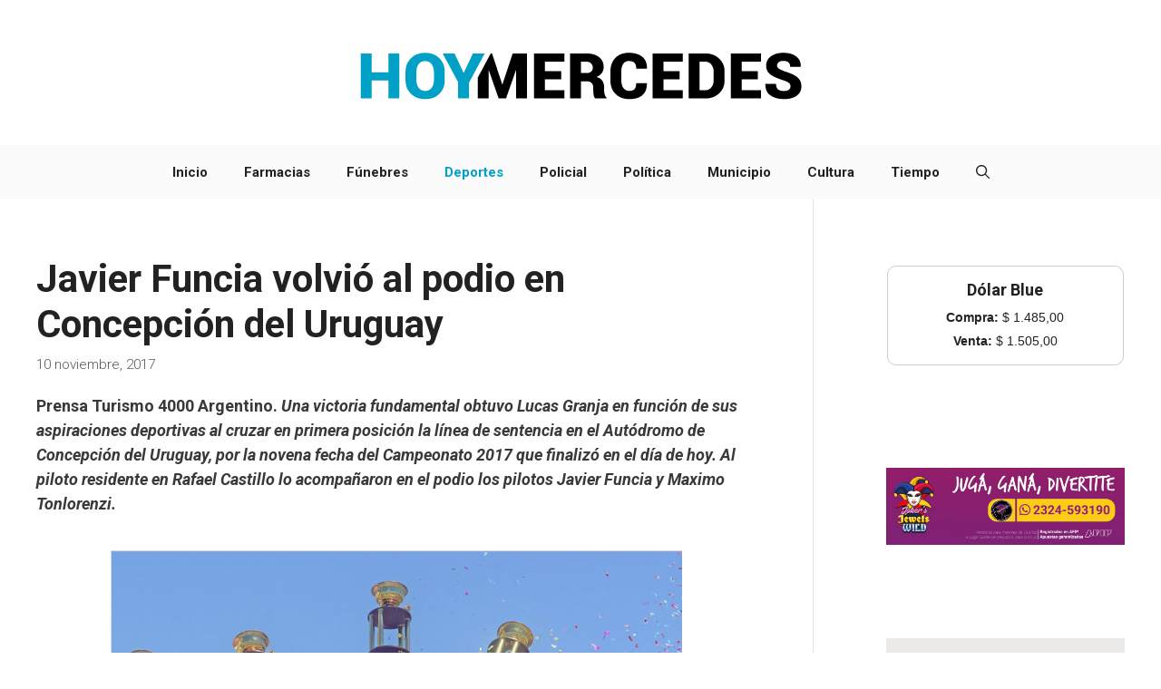

--- FILE ---
content_type: text/html; charset=UTF-8
request_url: http://www.hoymercedes.com.ar/principal/2017/11/10/javier-funcia-volvio-al-podio-en-concepcion-del-uruguay/
body_size: 96317
content:
<!DOCTYPE html><html lang="es"
 xmlns:fb="http://ogp.me/ns/fb#" prefix="og: https://ogp.me/ns#"><head><meta charset="UTF-8"><meta name="viewport" content="width=device-width, initial-scale=1"><!-- Jetpack Site Verification Tags --><meta name="google-site-verification" content="content" /> <!-- Optimización en motores de búsqueda por Rank Math PRO -  https://rankmath.com/ --><title>Javier Funcia volvió al podio en Concepción del Uruguay &ndash; HoyMercedes</title><meta name="description" content="Prensa Turismo 4000 Argentino. Una victoria fundamental obtuvo Lucas Granja en función de sus aspiraciones deportivas al cruzar en primera posición la línea"/><meta name="robots" content="follow, index, max-snippet:-1, max-video-preview:-1, max-image-preview:large"/><link rel="canonical" href="https://www.hoymercedes.com.ar/principal/2017/11/10/javier-funcia-volvio-al-podio-en-concepcion-del-uruguay/" /><meta property="og:locale" content="es_ES" /><meta property="og:type" content="article" /><meta property="og:title" content="Javier Funcia volvió al podio en Concepción del Uruguay &ndash; HoyMercedes" /><meta property="og:description" content="Prensa Turismo 4000 Argentino. Una victoria fundamental obtuvo Lucas Granja en función de sus aspiraciones deportivas al cruzar en primera posición la línea" /><meta property="og:url" content="https://www.hoymercedes.com.ar/principal/2017/11/10/javier-funcia-volvio-al-podio-en-concepcion-del-uruguay/" /><meta property="og:site_name" content="HoyMercedes / Noticias &amp; Servicios" /><meta property="article:publisher" content="https://www.facebook.com/HoyMercedesNoticias" /><meta property="article:tag" content="automovilismo" /><meta property="article:tag" content="Concepción del Uruguay" /><meta property="article:tag" content="deportes" /><meta property="article:tag" content="javier funcia" /><meta property="article:section" content="Deportes" /><meta property="og:image" content="https://www.hoymercedes.com.ar/principal/wp-content/uploads/2017/11/Javier-Funcia-Podio.png" /><meta property="og:image:secure_url" content="https://www.hoymercedes.com.ar/principal/wp-content/uploads/2017/11/Javier-Funcia-Podio.png" /><meta property="og:image:width" content="952" /><meta property="og:image:height" content="598" /><meta property="og:image:alt" content="Javier Funcia volvió al podio en Concepción del Uruguay" /><meta property="og:image:type" content="image/png" /><meta property="article:published_time" content="2017-11-10T07:07:28-03:00" /><meta name="twitter:card" content="summary" /><meta name="twitter:title" content="Javier Funcia volvió al podio en Concepción del Uruguay &ndash; HoyMercedes" /><meta name="twitter:description" content="Prensa Turismo 4000 Argentino. Una victoria fundamental obtuvo Lucas Granja en función de sus aspiraciones deportivas al cruzar en primera posición la línea" /><meta name="twitter:site" content="@https://x.com/hoymercedes" /><meta name="twitter:creator" content="@https://x.com/hoymercedes" /><meta name="twitter:image" content="https://www.hoymercedes.com.ar/principal/wp-content/uploads/2017/11/Javier-Funcia-Podio.png" /><meta name="twitter:label1" content="Escrito por" /><meta name="twitter:data1" content="hoymercedes" /><meta name="twitter:label2" content="Tiempo de lectura" /><meta name="twitter:data2" content="4 minutos" /> <script data-jetpack-boost="ignore" type="application/ld+json" class="rank-math-schema-pro">{"@context":"https://schema.org","@graph":[{"@type":"Place","@id":"https://www.hoymercedes.com.ar/principal/#place","address":{"@type":"PostalAddress","addressLocality":"Mercedes","addressRegion":"Argentina"}},{"@type":["NewsMediaOrganization","Organization"],"@id":"https://www.hoymercedes.com.ar/principal/#organization","name":"HoyMercedes / Noticias de Mercedes, Buenos Aires","url":"https://www.hoymercedes.com.ar/principal","sameAs":["https://www.facebook.com/HoyMercedesNoticias","https://twitter.com/https://x.com/hoymercedes"],"address":{"@type":"PostalAddress","addressLocality":"Mercedes","addressRegion":"Argentina"},"logo":{"@type":"ImageObject","@id":"https://www.hoymercedes.com.ar/principal/#logo","url":"https://www.hoymercedes.com.ar/principal/wp-content/uploads/2024/02/LogoHoyMercedes-2024.png","contentUrl":"https://www.hoymercedes.com.ar/principal/wp-content/uploads/2024/02/LogoHoyMercedes-2024.png","caption":"HoyMercedes / Noticias &amp; Servicios","inLanguage":"es","width":"500","height":"125"},"description":"Noticias y Servicios de la ciudad de Mercedes, Buenos Aires, Argentina ","location":{"@id":"https://www.hoymercedes.com.ar/principal/#place"}},{"@type":"WebSite","@id":"https://www.hoymercedes.com.ar/principal/#website","url":"https://www.hoymercedes.com.ar/principal","name":"HoyMercedes / Noticias &amp; Servicios","alternateName":"Noticias en Mercedes","publisher":{"@id":"https://www.hoymercedes.com.ar/principal/#organization"},"inLanguage":"es"},{"@type":"ImageObject","@id":"https://www.hoymercedes.com.ar/principal/wp-content/uploads/2017/11/Javier-Funcia-Podio.png","url":"https://www.hoymercedes.com.ar/principal/wp-content/uploads/2017/11/Javier-Funcia-Podio.png","width":"952","height":"598","inLanguage":"es"},{"@type":"BreadcrumbList","@id":"https://www.hoymercedes.com.ar/principal/2017/11/10/javier-funcia-volvio-al-podio-en-concepcion-del-uruguay/#breadcrumb","itemListElement":[{"@type":"ListItem","position":"1","item":{"@id":"https://www.hoymercedes.com.ar/principal","name":"Inicio"}},{"@type":"ListItem","position":"2","item":{"@id":"https://www.hoymercedes.com.ar/principal/category/deportes/","name":"Deportes"}},{"@type":"ListItem","position":"3","item":{"@id":"https://www.hoymercedes.com.ar/principal/2017/11/10/javier-funcia-volvio-al-podio-en-concepcion-del-uruguay/","name":"Javier Funcia volvi\u00f3 al podio en Concepci\u00f3n del Uruguay"}}]},{"@type":"WebPage","@id":"https://www.hoymercedes.com.ar/principal/2017/11/10/javier-funcia-volvio-al-podio-en-concepcion-del-uruguay/#webpage","url":"https://www.hoymercedes.com.ar/principal/2017/11/10/javier-funcia-volvio-al-podio-en-concepcion-del-uruguay/","name":"Javier Funcia volvi\u00f3 al podio en Concepci\u00f3n del Uruguay &ndash; HoyMercedes","datePublished":"2017-11-10T07:07:28-03:00","dateModified":"2017-11-10T07:07:28-03:00","isPartOf":{"@id":"https://www.hoymercedes.com.ar/principal/#website"},"primaryImageOfPage":{"@id":"https://www.hoymercedes.com.ar/principal/wp-content/uploads/2017/11/Javier-Funcia-Podio.png"},"inLanguage":"es","breadcrumb":{"@id":"https://www.hoymercedes.com.ar/principal/2017/11/10/javier-funcia-volvio-al-podio-en-concepcion-del-uruguay/#breadcrumb"}},{"@type":"Person","@id":"https://www.hoymercedes.com.ar/principal/author/hoymercedes/","name":"hoymercedes","url":"https://www.hoymercedes.com.ar/principal/author/hoymercedes/","image":{"@type":"ImageObject","@id":"https://secure.gravatar.com/avatar/2be62b85db2b4ce996d3625e39ce3899f2d2f8005db272ac9490f6c847eea44b?s=96&amp;d=mm&amp;r=g","url":"https://secure.gravatar.com/avatar/2be62b85db2b4ce996d3625e39ce3899f2d2f8005db272ac9490f6c847eea44b?s=96&amp;d=mm&amp;r=g","caption":"hoymercedes","inLanguage":"es"},"worksFor":{"@id":"https://www.hoymercedes.com.ar/principal/#organization"}},{"@type":"NewsArticle","headline":"Javier Funcia volvi\u00f3 al podio en Concepci\u00f3n del Uruguay &ndash; HoyMercedes","datePublished":"2017-11-10T07:07:28-03:00","dateModified":"2017-11-10T07:07:28-03:00","articleSection":"Deportes","author":{"@id":"https://www.hoymercedes.com.ar/principal/author/hoymercedes/","name":"hoymercedes"},"publisher":{"@id":"https://www.hoymercedes.com.ar/principal/#organization"},"description":"Prensa Turismo 4000 Argentino. Una victoria fundamental obtuvo\u00a0Lucas Granja\u00a0en funci\u00f3n de sus aspiraciones deportivas al cruzar en primera posici\u00f3n la l\u00ednea","copyrightYear":"2017","copyrightHolder":{"@id":"https://www.hoymercedes.com.ar/principal/#organization"},"name":"Javier Funcia volvi\u00f3 al podio en Concepci\u00f3n del Uruguay &ndash; HoyMercedes","@id":"https://www.hoymercedes.com.ar/principal/2017/11/10/javier-funcia-volvio-al-podio-en-concepcion-del-uruguay/#richSnippet","isPartOf":{"@id":"https://www.hoymercedes.com.ar/principal/2017/11/10/javier-funcia-volvio-al-podio-en-concepcion-del-uruguay/#webpage"},"image":{"@id":"https://www.hoymercedes.com.ar/principal/wp-content/uploads/2017/11/Javier-Funcia-Podio.png"},"inLanguage":"es","mainEntityOfPage":{"@id":"https://www.hoymercedes.com.ar/principal/2017/11/10/javier-funcia-volvio-al-podio-en-concepcion-del-uruguay/#webpage"}}]}</script> <!-- /Plugin Rank Math WordPress SEO --><link rel='dns-prefetch' href='//stats.wp.com' /><link rel='dns-prefetch' href='//v0.wordpress.com' /><link rel='dns-prefetch' href='//jetpack.wordpress.com' /><link rel='dns-prefetch' href='//s0.wp.com' /><link rel='dns-prefetch' href='//public-api.wordpress.com' /><link rel='dns-prefetch' href='//0.gravatar.com' /><link rel='dns-prefetch' href='//1.gravatar.com' /><link rel='dns-prefetch' href='//2.gravatar.com' /><link href='https://fonts.gstatic.com' crossorigin rel='preconnect' /><link href='https://fonts.googleapis.com' crossorigin rel='preconnect' /><link rel='preconnect' href='//c0.wp.com' /><link rel="alternate" type="application/rss+xml" title="HoyMercedes  &raquo; Feed" href="https://www.hoymercedes.com.ar/principal/feed/" /><link rel="alternate" type="application/rss+xml" title="HoyMercedes  &raquo; Feed de los comentarios" href="https://www.hoymercedes.com.ar/principal/comments/feed/" /><link rel="alternate" type="application/rss+xml" title="HoyMercedes  &raquo; Comentario Javier Funcia volvió al podio en Concepción del Uruguay del feed" href="https://www.hoymercedes.com.ar/principal/2017/11/10/javier-funcia-volvio-al-podio-en-concepcion-del-uruguay/feed/" /><link rel="alternate" title="oEmbed (JSON)" type="application/json+oembed" href="https://www.hoymercedes.com.ar/principal/wp-json/oembed/1.0/embed?url=https%3A%2F%2Fwww.hoymercedes.com.ar%2Fprincipal%2F2017%2F11%2F10%2Fjavier-funcia-volvio-al-podio-en-concepcion-del-uruguay%2F" /><link rel="alternate" title="oEmbed (XML)" type="text/xml+oembed" href="https://www.hoymercedes.com.ar/principal/wp-json/oembed/1.0/embed?url=https%3A%2F%2Fwww.hoymercedes.com.ar%2Fprincipal%2F2017%2F11%2F10%2Fjavier-funcia-volvio-al-podio-en-concepcion-del-uruguay%2F&#038;format=xml" /> <!-- This site uses the Google Analytics by MonsterInsights plugin v9.11.1 - Using Analytics tracking - https://www.monsterinsights.com/ -->   <!-- / Google Analytics by MonsterInsights --> <!-- No Concat CSS wp-img-auto-sizes-contain => Maybe Not Static File  --> <!-- No Concat CSS generatepress-fonts => External URL: https://www.hoymercedes.com.ar/principal/wp-content/uploads/generatepress/fonts/fonts.css --> <!-- No Concat CSS wp-block-library => Maybe Not Static File  --> <!-- No Concat CSS classic-theme-styles => Maybe Not Static File  --> <!-- No Concat CSS generate-google-fonts => Maybe Not Static File https://fonts.googleapis.com/css?family=Roboto:100,100italic,300,300italic,regular,italic,500,500italic,700,700italic,900,900italic&amp;display=auto --><link data-handles='jetpack_related-posts,generate-widget-areas,generate-style,generate-navigation-branding,sharedaddy,social-logos' rel='stylesheet' id='all-css-ba54dd7e1454470346e8e6b763458d90' href='http://www.hoymercedes.com.ar/principal/wp-content/boost-cache/static/7807ad142d.min.css' type='text/css' media='all' /><style id='generate-style-inline-css'>body{background-color:var(--base-3);color:var(--contrast)}a{color:#01a0c6}a:hover,a:focus{text-decoration:underline}.entry-title a,.site-branding a,a.button,.wp-block-button__link,.main-navigation a{text-decoration:none}a:hover,a:focus,a:active{color:var(--contrast)}.grid-container{max-width:2000px}.wp-block-group__inner-container{max-width:2000px;margin-left:auto;margin-right:auto}.generate-back-to-top{font-size:20px;border-radius:3px;position:fixed;bottom:30px;right:30px;line-height:40px;width:40px;text-align:center;z-index:10;transition:opacity .3s ease-in-out;opacity:.1;transform:translateY(1000px)}.generate-back-to-top__show{opacity:1;transform:translateY(0)}:root{--contrast:#222;--contrast-2:#575760;--contrast-3:#b2b2be;--base:#f0f0f0;--base-2:#f7f8f9;--base-3:#fff;--accent:#1e73be}:root .has-contrast-color{color:var(--contrast)}:root .has-contrast-background-color{background-color:var(--contrast)}:root .has-contrast-2-color{color:var(--contrast-2)}:root .has-contrast-2-background-color{background-color:var(--contrast-2)}:root .has-contrast-3-color{color:var(--contrast-3)}:root .has-contrast-3-background-color{background-color:var(--contrast-3)}:root .has-base-color{color:var(--base)}:root .has-base-background-color{background-color:var(--base)}:root .has-base-2-color{color:var(--base-2)}:root .has-base-2-background-color{background-color:var(--base-2)}:root .has-base-3-color{color:var(--base-3)}:root .has-base-3-background-color{background-color:var(--base-3)}:root .has-accent-color{color:var(--accent)}:root .has-accent-background-color{background-color:var(--accent)}.gp-modal:not(.gp-modal--open):not(.gp-modal--transition){display:none}.gp-modal--transition:not(.gp-modal--open){pointer-events:none}.gp-modal-overlay:not(.gp-modal-overlay--open):not(.gp-modal--transition){display:none}.gp-modal__overlay{display:none;position:fixed;top:0;left:0;right:0;bottom:0;background:rgba(0,0,0,.2);display:flex;justify-content:center;align-items:center;z-index:10000;backdrop-filter:blur(3px);transition:opacity .5s ease;opacity:0}.gp-modal--open:not(.gp-modal--transition) .gp-modal__overlay{opacity:1}.gp-modal__container{max-width:100%;max-height:100vh;transform:scale(.9);transition:transform .5s ease;padding:0 10px}.gp-modal--open:not(.gp-modal--transition) .gp-modal__container{transform:scale(1)}.search-modal-fields{display:flex}.gp-search-modal .gp-modal__overlay{align-items:flex-start;padding-top:25vh;background:var(--gp-search-modal-overlay-bg-color)}.search-modal-form{width:500px;max-width:100%;background-color:var(--gp-search-modal-bg-color);color:var(--gp-search-modal-text-color)}.search-modal-form .search-field,.search-modal-form .search-field:focus{width:100%;height:60px;background-color:transparent;border:0;appearance:none;color:currentColor}.search-modal-fields button,.search-modal-fields button:active,.search-modal-fields button:focus,.search-modal-fields button:hover{background-color:transparent;border:0;color:currentColor;width:60px}.main-navigation a,.main-navigation .menu-toggle,.main-navigation .menu-bar-items{font-family:Roboto,sans-serif;font-weight:700}h1,h2,h3,h4,h5,h6{font-family:Roboto,sans-serif;font-weight:700}body,button,input,select,textarea{font-family:Roboto,sans-serif;font-weight:300;font-style:normal;font-size:18px}p{margin-bottom:2.1em}.top-bar{background-color:#636363;color:#fff}.top-bar a{color:#01a0c6}.top-bar a:hover{color:#303030}.site-header{background-color:#fff}.main-title a,.main-title a:hover{color:var(--contrast)}.site-description{color:var(--contrast-2)}.main-navigation,.main-navigation ul ul{background-color:#fbfbfb}.main-navigation .main-nav ul li a,.main-navigation .menu-toggle,.main-navigation .menu-bar-items{color:var(--contrast)}.main-navigation .main-nav ul li:not([class*=current-menu-]):hover>a,.main-navigation .main-nav ul li:not([class*=current-menu-]):focus>a,.main-navigation .main-nav ul li.sfHover:not([class*=current-menu-])>a,.main-navigation .menu-bar-item:hover>a,.main-navigation .menu-bar-item.sfHover>a{color:#01a0c6}button.menu-toggle:hover,button.menu-toggle:focus{color:var(--contrast)}.main-navigation .main-nav ul li[class*=current-menu-]>a{color:#01a0c6}.navigation-search input[type=search],.navigation-search input[type=search]:active,.navigation-search input[type=search]:focus,.main-navigation .main-nav ul li.search-item.active>a,.main-navigation .menu-bar-items .search-item.active>a{color:#01a0c6}.main-navigation ul ul{background-color:var(--base)}.separate-containers .inside-article,.separate-containers .comments-area,.separate-containers .page-header,.one-container .container,.separate-containers .paging-navigation,.inside-page-header{color:#393939;background-color:#fffefe}.inside-article a,.paging-navigation a,.comments-area a,.page-header a{color:#01a0c6}.entry-header h1,.page-header h1{color:var(--contrast)}.entry-title a{color:var(--contrast)}.entry-title a:hover{color:var(--contrast-2)}.entry-meta{color:var(--contrast-2)}.sidebar .widget{background-color:var(--base-3)}.footer-widgets{background-color:var(--base-3)}.site-info{background-color:var(--base-3)}input[type=text],input[type=email],input[type=url],input[type=password],input[type=search],input[type=tel],input[type=number],textarea,select{color:var(--contrast);background-color:var(--base-2);border-color:var(--base)}input[type=text]:focus,input[type=email]:focus,input[type=url]:focus,input[type=password]:focus,input[type=search]:focus,input[type=tel]:focus,input[type=number]:focus,textarea:focus,select:focus{color:var(--contrast);background-color:var(--base-2);border-color:var(--contrast-3)}button,html input[type=button],input[type=reset],input[type=submit],a.button,a.wp-block-button__link:not(.has-background){color:#fff;background-color:#55555e}button:hover,html input[type=button]:hover,input[type=reset]:hover,input[type=submit]:hover,a.button:hover,button:focus,html input[type=button]:focus,input[type=reset]:focus,input[type=submit]:focus,a.button:focus,a.wp-block-button__link:not(.has-background):active,a.wp-block-button__link:not(.has-background):focus,a.wp-block-button__link:not(.has-background):hover{color:#fff;background-color:#3f4047}a.generate-back-to-top{background-color:rgba(0,0,0,.4);color:#fff}a.generate-back-to-top:hover,a.generate-back-to-top:focus{background-color:rgba(0,0,0,.6);color:#fff}:root{--gp-search-modal-bg-color:var(--base-3);--gp-search-modal-text-color:var(--contrast);--gp-search-modal-overlay-bg-color:rgba(0,0,0,.2)}@media (max-width:768px){.main-navigation .menu-bar-item:hover>a,.main-navigation .menu-bar-item.sfHover>a{background:0 0;color:var(--contrast)}}.inside-top-bar.grid-container{max-width:2080px}.inside-header.grid-container{max-width:2080px}.site-main .wp-block-group__inner-container{padding:40px}.separate-containers .paging-navigation{padding-top:20px;padding-bottom:20px}.entry-content .alignwide,body:not(.no-sidebar) .entry-content .alignfull{margin-left:-40px;width:calc(100% + 80px);max-width:calc(100% + 80px)}.sidebar .widget,.page-header,.widget-area .main-navigation,.site-main>*{margin-bottom:23px}.separate-containers .site-main{margin:23px}.both-right .inside-left-sidebar,.both-left .inside-left-sidebar{margin-right:11px}.both-right .inside-right-sidebar,.both-left .inside-right-sidebar{margin-left:11px}.separate-containers .featured-image{margin-top:23px}.separate-containers .inside-right-sidebar,.separate-containers .inside-left-sidebar{margin-top:23px;margin-bottom:23px}.rtl .menu-item-has-children .dropdown-menu-toggle{padding-left:20px}.rtl .main-navigation .main-nav ul li.menu-item-has-children>a{padding-right:20px}.footer-widgets-container.grid-container{max-width:2080px}.inside-site-info.grid-container{max-width:2080px}@media (max-width:768px){.separate-containers .inside-article,.separate-containers .comments-area,.separate-containers .page-header,.separate-containers .paging-navigation,.one-container .site-content,.inside-page-header{padding:30px}.site-main .wp-block-group__inner-container{padding:30px}.inside-top-bar{padding-right:30px;padding-left:30px}.inside-header{padding-right:30px;padding-left:30px}.widget-area .widget{padding-top:30px;padding-right:30px;padding-bottom:30px;padding-left:30px}.footer-widgets-container{padding-top:30px;padding-right:30px;padding-bottom:30px;padding-left:30px}.inside-site-info{padding-right:30px;padding-left:30px}.entry-content .alignwide,body:not(.no-sidebar) .entry-content .alignfull{margin-left:-30px;width:calc(100% + 60px);max-width:calc(100% + 60px)}.one-container .site-main .paging-navigation{margin-bottom:23px}}.is-right-sidebar{width:30%}.is-left-sidebar{width:30%}.site-content .content-area{width:70%}@media (max-width:768px){.main-navigation .menu-toggle,.sidebar-nav-mobile:not(#sticky-placeholder){display:block}.main-navigation ul,.gen-sidebar-nav,.main-navigation:not(.slideout-navigation):not(.toggled) .main-nav>ul,.has-inline-mobile-toggle #site-navigation .inside-navigation>*:not(.navigation-search):not(.main-nav){display:none}.nav-align-right .inside-navigation,.nav-align-center .inside-navigation{justify-content:space-between}}.dynamic-author-image-rounded{border-radius:100%}.dynamic-featured-image,.dynamic-author-image{vertical-align:middle}.one-container.blog .dynamic-content-template:not(:last-child),.one-container.archive .dynamic-content-template:not(:last-child){padding-bottom:0}.dynamic-entry-excerpt>p:last-child{margin-bottom:0}.main-navigation .main-nav ul li a,.menu-toggle,.main-navigation .menu-bar-item>a{transition:line-height .3s ease}.main-navigation.toggled .main-nav>ul{background-color:#fbfbfb}.sticky-enabled .gen-sidebar-nav.is_stuck .main-navigation{margin-bottom:0}.sticky-enabled .gen-sidebar-nav.is_stuck{z-index:500}.sticky-enabled .main-navigation.is_stuck{box-shadow:0 2px 2px -2px rgba(0,0,0,.2)}.navigation-stick:not(.gen-sidebar-nav){left:0;right:0;width:100% !important}.nav-float-right .navigation-stick{width:100% !important;left:0}.nav-float-right .navigation-stick .navigation-branding{margin-right:auto}.main-navigation.has-sticky-branding:not(.grid-container) .inside-navigation:not(.grid-container) .navigation-branding{margin-left:10px}.post-image:not(:first-child),.page-content:not(:first-child),.entry-content:not(:first-child),.entry-summary:not(:first-child),footer.entry-meta{margin-top:1.2em}.post-image-above-header .inside-article div.featured-image,.post-image-above-header .inside-article div.post-image{margin-bottom:1.2em}</style><style id='generate-navigation-branding-inline-css'>.main-navigation.has-branding.grid-container .navigation-branding,.main-navigation.has-branding:not(.grid-container) .inside-navigation:not(.grid-container) .navigation-branding{margin-left:10px}.main-navigation .sticky-navigation-logo,.main-navigation.navigation-stick .site-logo:not(.mobile-header-logo){display:none}.main-navigation.navigation-stick .sticky-navigation-logo{display:block}.navigation-branding img,.site-logo.mobile-header-logo img{height:60px;width:auto}.navigation-branding .main-title{line-height:60px}@media (max-width:2010px){#site-navigation .navigation-branding,#sticky-navigation .navigation-branding{margin-left:10px}}@media (max-width:768px){.main-navigation.has-branding.nav-align-center .menu-bar-items,.main-navigation.has-sticky-branding.navigation-stick.nav-align-center .menu-bar-items{margin-left:auto}.navigation-branding{margin-right:auto;margin-left:10px}.navigation-branding .main-title,.mobile-header-navigation .site-logo{margin-left:10px}}</style><style id='wp-img-auto-sizes-contain-inline-css'>img:is([sizes=auto i],[sizes^="auto," i]){contain-intrinsic-size:3000px 1500px}</style><link rel='stylesheet' id='generatepress-fonts-css' href='http://www.hoymercedes.com.ar/principal/wp-content/cache/autoptimize/css/autoptimize_single_ac1ac863d6f80fd632004a9015826b7c.css' media='all' /><style id='wp-block-library-inline-css'>:root{--wp-block-synced-color:#7a00df;--wp-block-synced-color--rgb:122,0,223;--wp-bound-block-color:var(--wp-block-synced-color);--wp-editor-canvas-background:#ddd;--wp-admin-theme-color:#007cba;--wp-admin-theme-color--rgb:0,124,186;--wp-admin-theme-color-darker-10:#006ba1;--wp-admin-theme-color-darker-10--rgb:0,107,160.5;--wp-admin-theme-color-darker-20:#005a87;--wp-admin-theme-color-darker-20--rgb:0,90,135;--wp-admin-border-width-focus:2px}@media (min-resolution:192dpi){:root{--wp-admin-border-width-focus:1.5px}}.wp-element-button{cursor:pointer}:root .has-very-light-gray-background-color{background-color:#eee}:root .has-very-dark-gray-background-color{background-color:#313131}:root .has-very-light-gray-color{color:#eee}:root .has-very-dark-gray-color{color:#313131}:root .has-vivid-green-cyan-to-vivid-cyan-blue-gradient-background{background:linear-gradient(135deg,#00d084,#0693e3)}:root .has-purple-crush-gradient-background{background:linear-gradient(135deg,#34e2e4,#4721fb 50%,#ab1dfe)}:root .has-hazy-dawn-gradient-background{background:linear-gradient(135deg,#faaca8,#dad0ec)}:root .has-subdued-olive-gradient-background{background:linear-gradient(135deg,#fafae1,#67a671)}:root .has-atomic-cream-gradient-background{background:linear-gradient(135deg,#fdd79a,#004a59)}:root .has-nightshade-gradient-background{background:linear-gradient(135deg,#330968,#31cdcf)}:root .has-midnight-gradient-background{background:linear-gradient(135deg,#020381,#2874fc)}:root{--wp--preset--font-size--normal:16px;--wp--preset--font-size--huge:42px}.has-regular-font-size{font-size:1em}.has-larger-font-size{font-size:2.625em}.has-normal-font-size{font-size:var(--wp--preset--font-size--normal)}.has-huge-font-size{font-size:var(--wp--preset--font-size--huge)}.has-text-align-center{text-align:center}.has-text-align-left{text-align:left}.has-text-align-right{text-align:right}.has-fit-text{white-space:nowrap!important}#end-resizable-editor-section{display:none}.aligncenter{clear:both}.items-justified-left{justify-content:flex-start}.items-justified-center{justify-content:center}.items-justified-right{justify-content:flex-end}.items-justified-space-between{justify-content:space-between}.screen-reader-text{border:0;clip-path:inset(50%);height:1px;margin:-1px;overflow:hidden;padding:0;position:absolute;width:1px;word-wrap:normal!important}.screen-reader-text:focus{background-color:#ddd;clip-path:none;color:#444;display:block;font-size:1em;height:auto;left:5px;line-height:normal;padding:15px 23px 14px;text-decoration:none;top:5px;width:auto;z-index:100000}html :where(.has-border-color){border-style:solid}html :where([style*=border-top-color]){border-top-style:solid}html :where([style*=border-right-color]){border-right-style:solid}html :where([style*=border-bottom-color]){border-bottom-style:solid}html :where([style*=border-left-color]){border-left-style:solid}html :where([style*=border-width]){border-style:solid}html :where([style*=border-top-width]){border-top-style:solid}html :where([style*=border-right-width]){border-right-style:solid}html :where([style*=border-bottom-width]){border-bottom-style:solid}html :where([style*=border-left-width]){border-left-style:solid}html :where(img[class*=wp-image-]){height:auto;max-width:100%}:where(figure){margin:0 0 1em}html :where(.is-position-sticky){--wp-admin--admin-bar--position-offset:var(--wp-admin--admin-bar--height,0px)}@media screen and (max-width:600px){html :where(.is-position-sticky){--wp-admin--admin-bar--position-offset:0px}}</style><!-- No Concat CSS wp-block-image => Maybe Not Static File  --> <!-- No Concat CSS wp-block-paragraph => Maybe Not Static File  --> <!-- No Concat CSS global-styles => Maybe Not Static File  --> <!-- No Concat CSS core-block-supports-duotone => Maybe Not Static File  --><style id='wp-block-image-inline-css'>.wp-block-image>a,.wp-block-image>figure>a{display:inline-block}.wp-block-image img{box-sizing:border-box;height:auto;max-width:100%;vertical-align:bottom}@media not (prefers-reduced-motion){.wp-block-image img.hide{visibility:hidden}.wp-block-image img.show{animation:show-content-image .4s}}.wp-block-image[style*=border-radius] img,.wp-block-image[style*=border-radius]>a{border-radius:inherit}.wp-block-image.has-custom-border img{box-sizing:border-box}.wp-block-image.aligncenter{text-align:center}.wp-block-image.alignfull>a,.wp-block-image.alignwide>a{width:100%}.wp-block-image.alignfull img,.wp-block-image.alignwide img{height:auto;width:100%}.wp-block-image .aligncenter,.wp-block-image .alignleft,.wp-block-image .alignright,.wp-block-image.aligncenter,.wp-block-image.alignleft,.wp-block-image.alignright{display:table}.wp-block-image .aligncenter>figcaption,.wp-block-image .alignleft>figcaption,.wp-block-image .alignright>figcaption,.wp-block-image.aligncenter>figcaption,.wp-block-image.alignleft>figcaption,.wp-block-image.alignright>figcaption{caption-side:bottom;display:table-caption}.wp-block-image .alignleft{float:left;margin:.5em 1em .5em 0}.wp-block-image .alignright{float:right;margin:.5em 0 .5em 1em}.wp-block-image .aligncenter{margin-left:auto;margin-right:auto}.wp-block-image :where(figcaption){margin-bottom:1em;margin-top:.5em}.wp-block-image.is-style-circle-mask img{border-radius:9999px}@supports ((-webkit-mask-image:none) or (mask-image:none)) or (-webkit-mask-image:none){.wp-block-image.is-style-circle-mask img{border-radius:0;-webkit-mask-image:url('data:image/svg+xml;utf8,<svg viewBox="0 0 100 100" xmlns="http://www.w3.org/2000/svg"><circle cx="50" cy="50" r="50"/></svg>');mask-image:url('data:image/svg+xml;utf8,<svg viewBox="0 0 100 100" xmlns="http://www.w3.org/2000/svg"><circle cx="50" cy="50" r="50"/></svg>');mask-mode:alpha;-webkit-mask-position:center;mask-position:center;-webkit-mask-repeat:no-repeat;mask-repeat:no-repeat;-webkit-mask-size:contain;mask-size:contain}}:root :where(.wp-block-image.is-style-rounded img,.wp-block-image .is-style-rounded img){border-radius:9999px}.wp-block-image figure{margin:0}.wp-lightbox-container{display:flex;flex-direction:column;position:relative}.wp-lightbox-container img{cursor:zoom-in}.wp-lightbox-container img:hover+button{opacity:1}.wp-lightbox-container button{align-items:center;backdrop-filter:blur(16px) saturate(180%);background-color:#5a5a5a40;border:none;border-radius:4px;cursor:zoom-in;display:flex;height:20px;justify-content:center;opacity:0;padding:0;position:absolute;right:16px;text-align:center;top:16px;width:20px;z-index:100}@media not (prefers-reduced-motion){.wp-lightbox-container button{transition:opacity .2s ease}}.wp-lightbox-container button:focus-visible{outline:3px auto #5a5a5a40;outline:3px auto -webkit-focus-ring-color;outline-offset:3px}.wp-lightbox-container button:hover{cursor:pointer;opacity:1}.wp-lightbox-container button:focus{opacity:1}.wp-lightbox-container button:focus,.wp-lightbox-container button:hover,.wp-lightbox-container button:not(:hover):not(:active):not(.has-background){background-color:#5a5a5a40;border:none}.wp-lightbox-overlay{box-sizing:border-box;cursor:zoom-out;height:100vh;left:0;overflow:hidden;position:fixed;top:0;visibility:hidden;width:100%;z-index:100000}.wp-lightbox-overlay .close-button{align-items:center;cursor:pointer;display:flex;justify-content:center;min-height:40px;min-width:40px;padding:0;position:absolute;right:calc(env(safe-area-inset-right) + 16px);top:calc(env(safe-area-inset-top) + 16px);z-index:5000000}.wp-lightbox-overlay .close-button:focus,.wp-lightbox-overlay .close-button:hover,.wp-lightbox-overlay .close-button:not(:hover):not(:active):not(.has-background){background:0 0;border:none}.wp-lightbox-overlay .lightbox-image-container{height:var(--wp--lightbox-container-height);left:50%;overflow:hidden;position:absolute;top:50%;transform:translate(-50%,-50%);transform-origin:top left;width:var(--wp--lightbox-container-width);z-index:9999999999}.wp-lightbox-overlay .wp-block-image{align-items:center;box-sizing:border-box;display:flex;height:100%;justify-content:center;margin:0;position:relative;transform-origin:0 0;width:100%;z-index:3000000}.wp-lightbox-overlay .wp-block-image img{height:var(--wp--lightbox-image-height);min-height:var(--wp--lightbox-image-height);min-width:var(--wp--lightbox-image-width);width:var(--wp--lightbox-image-width)}.wp-lightbox-overlay .wp-block-image figcaption{display:none}.wp-lightbox-overlay button{background:0 0;border:none}.wp-lightbox-overlay .scrim{background-color:#fff;height:100%;opacity:.9;position:absolute;width:100%;z-index:2000000}.wp-lightbox-overlay.active{visibility:visible}@media not (prefers-reduced-motion){.wp-lightbox-overlay.active{animation:turn-on-visibility .25s both}.wp-lightbox-overlay.active img{animation:turn-on-visibility .35s both}.wp-lightbox-overlay.show-closing-animation:not(.active){animation:turn-off-visibility .35s both}.wp-lightbox-overlay.show-closing-animation:not(.active) img{animation:turn-off-visibility .25s both}.wp-lightbox-overlay.zoom.active{animation:none;opacity:1;visibility:visible}.wp-lightbox-overlay.zoom.active .lightbox-image-container{animation:lightbox-zoom-in .4s}.wp-lightbox-overlay.zoom.active .lightbox-image-container img{animation:none}.wp-lightbox-overlay.zoom.active .scrim{animation:turn-on-visibility .4s forwards}.wp-lightbox-overlay.zoom.show-closing-animation:not(.active){animation:none}.wp-lightbox-overlay.zoom.show-closing-animation:not(.active) .lightbox-image-container{animation:lightbox-zoom-out .4s}.wp-lightbox-overlay.zoom.show-closing-animation:not(.active) .lightbox-image-container img{animation:none}.wp-lightbox-overlay.zoom.show-closing-animation:not(.active) .scrim{animation:turn-off-visibility .4s forwards}}@keyframes show-content-image{0%{visibility:hidden}99%{visibility:hidden}to{visibility:visible}}@keyframes turn-on-visibility{0%{opacity:0}to{opacity:1}}@keyframes turn-off-visibility{0%{opacity:1;visibility:visible}99%{opacity:0;visibility:visible}to{opacity:0;visibility:hidden}}@keyframes lightbox-zoom-in{0%{transform:translate(calc((-100vw + var(--wp--lightbox-scrollbar-width))/2 + var(--wp--lightbox-initial-left-position)),calc(-50vh + var(--wp--lightbox-initial-top-position))) scale(var(--wp--lightbox-scale))}to{transform:translate(-50%,-50%) scale(1)}}@keyframes lightbox-zoom-out{0%{transform:translate(-50%,-50%) scale(1);visibility:visible}99%{visibility:visible}to{transform:translate(calc((-100vw + var(--wp--lightbox-scrollbar-width))/2 + var(--wp--lightbox-initial-left-position)),calc(-50vh + var(--wp--lightbox-initial-top-position))) scale(var(--wp--lightbox-scale));visibility:hidden}}</style><style id='wp-block-paragraph-inline-css'>.is-small-text{font-size:.875em}.is-regular-text{font-size:1em}.is-large-text{font-size:2.25em}.is-larger-text{font-size:3em}.has-drop-cap:not(:focus):first-letter {float:left;font-size:8.4em;font-style:normal;font-weight:100;line-height:.68;margin:.05em .1em 0 0;text-transform:uppercase}body.rtl .has-drop-cap:not(:focus):first-letter {float:none;margin-left:.1em}p.has-drop-cap.has-background{overflow:hidden}:root :where(p.has-background){padding:1.25em 2.375em}:where(p.has-text-color:not(.has-link-color)) a{color:inherit}p.has-text-align-left[style*="writing-mode:vertical-lr"],p.has-text-align-right[style*="writing-mode:vertical-rl"]{rotate:180deg}</style><style id='global-styles-inline-css'>:root{--wp--preset--aspect-ratio--square:1;--wp--preset--aspect-ratio--4-3:4/3;--wp--preset--aspect-ratio--3-4:3/4;--wp--preset--aspect-ratio--3-2:3/2;--wp--preset--aspect-ratio--2-3:2/3;--wp--preset--aspect-ratio--16-9:16/9;--wp--preset--aspect-ratio--9-16:9/16;--wp--preset--color--black:#000;--wp--preset--color--cyan-bluish-gray:#abb8c3;--wp--preset--color--white:#fff;--wp--preset--color--pale-pink:#f78da7;--wp--preset--color--vivid-red:#cf2e2e;--wp--preset--color--luminous-vivid-orange:#ff6900;--wp--preset--color--luminous-vivid-amber:#fcb900;--wp--preset--color--light-green-cyan:#7bdcb5;--wp--preset--color--vivid-green-cyan:#00d084;--wp--preset--color--pale-cyan-blue:#8ed1fc;--wp--preset--color--vivid-cyan-blue:#0693e3;--wp--preset--color--vivid-purple:#9b51e0;--wp--preset--color--contrast:var(--contrast);--wp--preset--color--contrast-2:var(--contrast-2);--wp--preset--color--contrast-3:var(--contrast-3);--wp--preset--color--base:var(--base);--wp--preset--color--base-2:var(--base-2);--wp--preset--color--base-3:var(--base-3);--wp--preset--color--accent:var(--accent);--wp--preset--gradient--vivid-cyan-blue-to-vivid-purple:linear-gradient(135deg,#0693e3 0%,#9b51e0 100%);--wp--preset--gradient--light-green-cyan-to-vivid-green-cyan:linear-gradient(135deg,#7adcb4 0%,#00d082 100%);--wp--preset--gradient--luminous-vivid-amber-to-luminous-vivid-orange:linear-gradient(135deg,#fcb900 0%,#ff6900 100%);--wp--preset--gradient--luminous-vivid-orange-to-vivid-red:linear-gradient(135deg,#ff6900 0%,#cf2e2e 100%);--wp--preset--gradient--very-light-gray-to-cyan-bluish-gray:linear-gradient(135deg,#eee 0%,#a9b8c3 100%);--wp--preset--gradient--cool-to-warm-spectrum:linear-gradient(135deg,#4aeadc 0%,#9778d1 20%,#cf2aba 40%,#ee2c82 60%,#fb6962 80%,#fef84c 100%);--wp--preset--gradient--blush-light-purple:linear-gradient(135deg,#ffceec 0%,#9896f0 100%);--wp--preset--gradient--blush-bordeaux:linear-gradient(135deg,#fecda5 0%,#fe2d2d 50%,#6b003e 100%);--wp--preset--gradient--luminous-dusk:linear-gradient(135deg,#ffcb70 0%,#c751c0 50%,#4158d0 100%);--wp--preset--gradient--pale-ocean:linear-gradient(135deg,#fff5cb 0%,#b6e3d4 50%,#33a7b5 100%);--wp--preset--gradient--electric-grass:linear-gradient(135deg,#caf880 0%,#71ce7e 100%);--wp--preset--gradient--midnight:linear-gradient(135deg,#020381 0%,#2874fc 100%);--wp--preset--font-size--small:13px;--wp--preset--font-size--medium:20px;--wp--preset--font-size--large:36px;--wp--preset--font-size--x-large:42px;--wp--preset--spacing--20:.44rem;--wp--preset--spacing--30:.67rem;--wp--preset--spacing--40:1rem;--wp--preset--spacing--50:1.5rem;--wp--preset--spacing--60:2.25rem;--wp--preset--spacing--70:3.38rem;--wp--preset--spacing--80:5.06rem;--wp--preset--shadow--natural:6px 6px 9px rgba(0,0,0,.2);--wp--preset--shadow--deep:12px 12px 50px rgba(0,0,0,.4);--wp--preset--shadow--sharp:6px 6px 0px rgba(0,0,0,.2);--wp--preset--shadow--outlined:6px 6px 0px -3px #fff,6px 6px #000;--wp--preset--shadow--crisp:6px 6px 0px #000}:where(.is-layout-flex){gap:.5em}:where(.is-layout-grid){gap:.5em}body .is-layout-flex{display:flex}.is-layout-flex{flex-wrap:wrap;align-items:center}.is-layout-flex>:is(*,div){margin:0}body .is-layout-grid{display:grid}.is-layout-grid>:is(*,div){margin:0}:where(.wp-block-columns.is-layout-flex){gap:2em}:where(.wp-block-columns.is-layout-grid){gap:2em}:where(.wp-block-post-template.is-layout-flex){gap:1.25em}:where(.wp-block-post-template.is-layout-grid){gap:1.25em}.has-black-color{color:var(--wp--preset--color--black) !important}.has-cyan-bluish-gray-color{color:var(--wp--preset--color--cyan-bluish-gray) !important}.has-white-color{color:var(--wp--preset--color--white) !important}.has-pale-pink-color{color:var(--wp--preset--color--pale-pink) !important}.has-vivid-red-color{color:var(--wp--preset--color--vivid-red) !important}.has-luminous-vivid-orange-color{color:var(--wp--preset--color--luminous-vivid-orange) !important}.has-luminous-vivid-amber-color{color:var(--wp--preset--color--luminous-vivid-amber) !important}.has-light-green-cyan-color{color:var(--wp--preset--color--light-green-cyan) !important}.has-vivid-green-cyan-color{color:var(--wp--preset--color--vivid-green-cyan) !important}.has-pale-cyan-blue-color{color:var(--wp--preset--color--pale-cyan-blue) !important}.has-vivid-cyan-blue-color{color:var(--wp--preset--color--vivid-cyan-blue) !important}.has-vivid-purple-color{color:var(--wp--preset--color--vivid-purple) !important}.has-black-background-color{background-color:var(--wp--preset--color--black) !important}.has-cyan-bluish-gray-background-color{background-color:var(--wp--preset--color--cyan-bluish-gray) !important}.has-white-background-color{background-color:var(--wp--preset--color--white) !important}.has-pale-pink-background-color{background-color:var(--wp--preset--color--pale-pink) !important}.has-vivid-red-background-color{background-color:var(--wp--preset--color--vivid-red) !important}.has-luminous-vivid-orange-background-color{background-color:var(--wp--preset--color--luminous-vivid-orange) !important}.has-luminous-vivid-amber-background-color{background-color:var(--wp--preset--color--luminous-vivid-amber) !important}.has-light-green-cyan-background-color{background-color:var(--wp--preset--color--light-green-cyan) !important}.has-vivid-green-cyan-background-color{background-color:var(--wp--preset--color--vivid-green-cyan) !important}.has-pale-cyan-blue-background-color{background-color:var(--wp--preset--color--pale-cyan-blue) !important}.has-vivid-cyan-blue-background-color{background-color:var(--wp--preset--color--vivid-cyan-blue) !important}.has-vivid-purple-background-color{background-color:var(--wp--preset--color--vivid-purple) !important}.has-black-border-color{border-color:var(--wp--preset--color--black) !important}.has-cyan-bluish-gray-border-color{border-color:var(--wp--preset--color--cyan-bluish-gray) !important}.has-white-border-color{border-color:var(--wp--preset--color--white) !important}.has-pale-pink-border-color{border-color:var(--wp--preset--color--pale-pink) !important}.has-vivid-red-border-color{border-color:var(--wp--preset--color--vivid-red) !important}.has-luminous-vivid-orange-border-color{border-color:var(--wp--preset--color--luminous-vivid-orange) !important}.has-luminous-vivid-amber-border-color{border-color:var(--wp--preset--color--luminous-vivid-amber) !important}.has-light-green-cyan-border-color{border-color:var(--wp--preset--color--light-green-cyan) !important}.has-vivid-green-cyan-border-color{border-color:var(--wp--preset--color--vivid-green-cyan) !important}.has-pale-cyan-blue-border-color{border-color:var(--wp--preset--color--pale-cyan-blue) !important}.has-vivid-cyan-blue-border-color{border-color:var(--wp--preset--color--vivid-cyan-blue) !important}.has-vivid-purple-border-color{border-color:var(--wp--preset--color--vivid-purple) !important}.has-vivid-cyan-blue-to-vivid-purple-gradient-background{background:var(--wp--preset--gradient--vivid-cyan-blue-to-vivid-purple) !important}.has-light-green-cyan-to-vivid-green-cyan-gradient-background{background:var(--wp--preset--gradient--light-green-cyan-to-vivid-green-cyan) !important}.has-luminous-vivid-amber-to-luminous-vivid-orange-gradient-background{background:var(--wp--preset--gradient--luminous-vivid-amber-to-luminous-vivid-orange) !important}.has-luminous-vivid-orange-to-vivid-red-gradient-background{background:var(--wp--preset--gradient--luminous-vivid-orange-to-vivid-red) !important}.has-very-light-gray-to-cyan-bluish-gray-gradient-background{background:var(--wp--preset--gradient--very-light-gray-to-cyan-bluish-gray) !important}.has-cool-to-warm-spectrum-gradient-background{background:var(--wp--preset--gradient--cool-to-warm-spectrum) !important}.has-blush-light-purple-gradient-background{background:var(--wp--preset--gradient--blush-light-purple) !important}.has-blush-bordeaux-gradient-background{background:var(--wp--preset--gradient--blush-bordeaux) !important}.has-luminous-dusk-gradient-background{background:var(--wp--preset--gradient--luminous-dusk) !important}.has-pale-ocean-gradient-background{background:var(--wp--preset--gradient--pale-ocean) !important}.has-electric-grass-gradient-background{background:var(--wp--preset--gradient--electric-grass) !important}.has-midnight-gradient-background{background:var(--wp--preset--gradient--midnight) !important}.has-small-font-size{font-size:var(--wp--preset--font-size--small) !important}.has-medium-font-size{font-size:var(--wp--preset--font-size--medium) !important}.has-large-font-size{font-size:var(--wp--preset--font-size--large) !important}.has-x-large-font-size{font-size:var(--wp--preset--font-size--x-large) !important}</style><style id='classic-theme-styles-inline-css'>/*! This file is auto-generated */
.wp-block-button__link{color:#fff;background-color:#32373c;border-radius:9999px;box-shadow:none;text-decoration:none;padding:calc(.667em + 2px) calc(1.333em + 2px);font-size:1.125em}.wp-block-file__button{background:#32373c;color:#fff;text-decoration:none}</style><link rel='stylesheet' id='generate-google-fonts-css' href='https://fonts.googleapis.com/css?family=Roboto%3A100%2C100italic%2C300%2C300italic%2Cregular%2Citalic%2C500%2C500italic%2C700%2C700italic%2C900%2C900italic&#038;display=auto&#038;ver=3.6.1' media='all' /> <!-- No Concat JS jquery-core => External URL: https://www.hoymercedes.com.ar/principal/wp-includes/js/jquery/jquery.min.js -->      <link rel="https://api.w.org/" href="https://www.hoymercedes.com.ar/principal/wp-json/" /><link rel="alternate" title="JSON" type="application/json" href="https://www.hoymercedes.com.ar/principal/wp-json/wp/v2/posts/69397" /><link rel="EditURI" type="application/rsd+xml" title="RSD" href="https://www.hoymercedes.com.ar/principal/xmlrpc.php?rsd" /><meta name="generator" content="WordPress 6.9" /><link rel='shortlink' href='https://www.hoymercedes.com.ar/principal/?p=69397' /><meta property="fb:app_id" content="309224374029"/><style>img#wpstats{display:none}</style><link rel="pingback" href="http://www.hoymercedes.com.ar/principal/xmlrpc.php">   <link rel="icon" href="https://www.hoymercedes.com.ar/principal/wp-content/uploads/2019/01/cropped-icono.hm_-32x32.png" sizes="32x32" /><link rel="icon" href="https://www.hoymercedes.com.ar/principal/wp-content/uploads/2019/01/cropped-icono.hm_-192x192.png" sizes="192x192" /><link rel="apple-touch-icon" href="https://www.hoymercedes.com.ar/principal/wp-content/uploads/2019/01/cropped-icono.hm_-180x180.png" /><meta name="msapplication-TileImage" content="https://www.hoymercedes.com.ar/principal/wp-content/uploads/2019/01/cropped-icono.hm_-270x270.png" /><style id="wp-custom-css">.blog .inside-article,.archive .inside-article{border-bottom:1px solid #e2e2e2;padding-bottom:25px;margin-bottom:25px}.generate-columns .inside-article{border-bottom:1px solid #e2e2e2;padding-bottom:25px;margin-bottom:25px}@media (min-width:769px){#right-sidebar{border-left:1px solid #e2e3e3;box-sizing:border-box}#right-sidebar .inside-right-sidebar{padding-left:40px;margin-left:0}}.site-footer{border-top:1px solid #e2e3e3;padding-top:40px}</style><link data-handles='jetpack-swiper-library,jetpack-carousel' rel='stylesheet' id='all-css-6813a6fe101c87d274af870d34f80881' href='http://www.hoymercedes.com.ar/principal/wp-content/boost-cache/static/de822e8829.min.css' type='text/css' media='all' /></head><body class="wp-singular post-template-default single single-post postid-69397 single-format-standard wp-custom-logo wp-embed-responsive wp-theme-generatepress post-image-above-header post-image-aligned-center sticky-menu-fade sticky-enabled both-sticky-menu right-sidebar nav-below-header separate-containers header-aligned-center dropdown-hover" itemtype="https://schema.org/Blog" itemscope> <a class="screen-reader-text skip-link" href="#content" title="Saltar al contenido">Saltar al contenido</a><header class="site-header" id="masthead" aria-label="Sitio"  itemtype="https://schema.org/WPHeader" itemscope><div class="inside-header grid-container"><div class="site-logo"> <a href="https://www.hoymercedes.com.ar/principal/" rel="home"> <img  class="header-image is-logo-image" alt="HoyMercedes " src="https://www.hoymercedes.com.ar/principal/wp-content/uploads/2025/12/Logo-HoyMercedes-2026.png" width="500" height="120" /> </a></div></div></header><nav class="has-sticky-branding main-navigation nav-align-center has-menu-bar-items sub-menu-right" id="site-navigation" aria-label="Principal"  itemtype="https://schema.org/SiteNavigationElement" itemscope><div class="inside-navigation grid-container"><div class="navigation-branding"><div class="sticky-navigation-logo"> <a href="https://www.hoymercedes.com.ar/principal/" title="HoyMercedes " rel="home"> <img src="https://www.hoymercedes.com.ar/principal/wp-content/uploads/2024/02/LogoHoyMercedes-2024.png" class="is-logo-image" alt="HoyMercedes " width="500" height="125" /> </a></div></div> <button class="menu-toggle" aria-controls="primary-menu" aria-expanded="false"> <span class="gp-icon icon-menu-bars"><svg viewBox="0 0 512 512" aria-hidden="true" xmlns="http://www.w3.org/2000/svg" width="1em" height="1em"><path d="M0 96c0-13.255 10.745-24 24-24h464c13.255 0 24 10.745 24 24s-10.745 24-24 24H24c-13.255 0-24-10.745-24-24zm0 160c0-13.255 10.745-24 24-24h464c13.255 0 24 10.745 24 24s-10.745 24-24 24H24c-13.255 0-24-10.745-24-24zm0 160c0-13.255 10.745-24 24-24h464c13.255 0 24 10.745 24 24s-10.745 24-24 24H24c-13.255 0-24-10.745-24-24z" /></svg><svg viewBox="0 0 512 512" aria-hidden="true" xmlns="http://www.w3.org/2000/svg" width="1em" height="1em"><path d="M71.029 71.029c9.373-9.372 24.569-9.372 33.942 0L256 222.059l151.029-151.03c9.373-9.372 24.569-9.372 33.942 0 9.372 9.373 9.372 24.569 0 33.942L289.941 256l151.03 151.029c9.372 9.373 9.372 24.569 0 33.942-9.373 9.372-24.569 9.372-33.942 0L256 289.941l-151.029 151.03c-9.373 9.372-24.569 9.372-33.942 0-9.372-9.373-9.372-24.569 0-33.942L222.059 256 71.029 104.971c-9.372-9.373-9.372-24.569 0-33.942z" /></svg></span><span class="mobile-menu">Menú</span> </button><div id="primary-menu" class="main-nav"><ul id="menu-principal" class=" menu sf-menu"><li id="menu-item-46141" class="menu-item menu-item-type-custom menu-item-object-custom menu-item-46141"><a href="http://www.hoymercedes.com.ar/principal">Inicio</a></li><li id="menu-item-181992" class="menu-item menu-item-type-post_type menu-item-object-page menu-item-181992"><a href="https://www.hoymercedes.com.ar/principal/farmacias-de-turno-mercedes/">Farmacias</a></li><li id="menu-item-190576" class="menu-item menu-item-type-post_type menu-item-object-page menu-item-190576"><a href="https://www.hoymercedes.com.ar/principal/funebres-2026/">Fúnebres</a></li><li id="menu-item-47454" class="menu-item menu-item-type-taxonomy menu-item-object-category current-post-ancestor current-menu-parent current-post-parent menu-item-47454"><a href="https://www.hoymercedes.com.ar/principal/category/deportes/">Deportes</a></li><li id="menu-item-56857" class="menu-item menu-item-type-taxonomy menu-item-object-category menu-item-56857"><a href="https://www.hoymercedes.com.ar/principal/category/policial/">Policial</a></li><li id="menu-item-56859" class="menu-item menu-item-type-taxonomy menu-item-object-category menu-item-56859"><a href="https://www.hoymercedes.com.ar/principal/category/politica/">Política</a></li><li id="menu-item-56858" class="menu-item menu-item-type-taxonomy menu-item-object-category menu-item-56858"><a href="https://www.hoymercedes.com.ar/principal/category/municipio/">Municipio</a></li><li id="menu-item-48211" class="menu-item menu-item-type-custom menu-item-object-custom menu-item-48211"><a href="http://www.hoymercedes.com.ar/principal/category/cultura/">Cultura</a></li><li id="menu-item-184440" class="menu-item menu-item-type-post_type menu-item-object-page menu-item-184440"><a href="https://www.hoymercedes.com.ar/principal/pronostico-mercedes-y-la-zona/">Tiempo</a></li></ul></div><div class="menu-bar-items"> <span class="menu-bar-item"> <a href="#" role="button" aria-label="Abrir búsqueda" aria-haspopup="dialog" aria-controls="gp-search" data-gpmodal-trigger="gp-search"><span class="gp-icon icon-search"><svg viewBox="0 0 512 512" aria-hidden="true" xmlns="http://www.w3.org/2000/svg" width="1em" height="1em"><path fill-rule="evenodd" clip-rule="evenodd" d="M208 48c-88.366 0-160 71.634-160 160s71.634 160 160 160 160-71.634 160-160S296.366 48 208 48zM0 208C0 93.125 93.125 0 208 0s208 93.125 208 208c0 48.741-16.765 93.566-44.843 129.024l133.826 134.018c9.366 9.379 9.355 24.575-.025 33.941-9.379 9.366-24.575 9.355-33.941-.025L337.238 370.987C301.747 399.167 256.839 416 208 416 93.125 416 0 322.875 0 208z" /></svg><svg viewBox="0 0 512 512" aria-hidden="true" xmlns="http://www.w3.org/2000/svg" width="1em" height="1em"><path d="M71.029 71.029c9.373-9.372 24.569-9.372 33.942 0L256 222.059l151.029-151.03c9.373-9.372 24.569-9.372 33.942 0 9.372 9.373 9.372 24.569 0 33.942L289.941 256l151.03 151.029c9.372 9.373 9.372 24.569 0 33.942-9.373 9.372-24.569 9.372-33.942 0L256 289.941l-151.029 151.03c-9.373 9.372-24.569 9.372-33.942 0-9.372-9.373-9.372-24.569 0-33.942L222.059 256 71.029 104.971c-9.372-9.373-9.372-24.569 0-33.942z" /></svg></span></a> </span></div></div></nav><div class="site grid-container container hfeed" id="page"><div class="site-content" id="content"><div class="content-area" id="primary"><main class="site-main" id="main"><article id="post-69397" class="post-69397 post type-post status-publish format-standard has-post-thumbnail hentry category-deportes tag-automovilismo tag-concepcion-del-uruguay tag-deportes-2 tag-javier-funcia" itemtype="https://schema.org/CreativeWork" itemscope><div class="inside-article"><header class="entry-header"><h1 class="entry-title" itemprop="headline">Javier Funcia volvió al podio en Concepción del Uruguay</h1><div class="entry-meta"> <span class="posted-on"><time class="entry-date published" datetime="2017-11-10T07:07:28-03:00" itemprop="datePublished">10 noviembre, 2017</time></span></div></header><div class="entry-content" itemprop="text"><p><strong>Prensa Turismo 4000 Argentino. <em>Una victoria fundamental obtuvo Lucas Granja en función de sus aspiraciones deportivas al cruzar en primera posición la línea de sentencia en el Autódromo de Concepción del Uruguay, por la novena fecha del Campeonato 2017 que finalizó en el día de hoy. Al piloto residente en Rafael Castillo lo acompañaron en el podio los pilotos Javier Funcia y Maximo Tonlorenzi.</em></strong></p><p><img fetchpriority="high" decoding="async" data-attachment-id="69398" data-permalink="https://www.hoymercedes.com.ar/principal/2017/11/10/javier-funcia-volvio-al-podio-en-concepcion-del-uruguay/javier-funcia-podio/#main" data-orig-file="https://www.hoymercedes.com.ar/principal/wp-content/uploads/2017/11/Javier-Funcia-Podio.png" data-orig-size="952,598" data-comments-opened="0" data-image-meta="{&quot;aperture&quot;:&quot;0&quot;,&quot;credit&quot;:&quot;&quot;,&quot;camera&quot;:&quot;&quot;,&quot;caption&quot;:&quot;&quot;,&quot;created_timestamp&quot;:&quot;0&quot;,&quot;copyright&quot;:&quot;&quot;,&quot;focal_length&quot;:&quot;0&quot;,&quot;iso&quot;:&quot;0&quot;,&quot;shutter_speed&quot;:&quot;0&quot;,&quot;title&quot;:&quot;&quot;,&quot;orientation&quot;:&quot;0&quot;}" data-image-title="Javier Funcia Podio" data-image-description="" data-image-caption="&lt;p&gt;Mercedino al podio&lt;/p&gt;
" data-medium-file="https://www.hoymercedes.com.ar/principal/wp-content/uploads/2017/11/Javier-Funcia-Podio-630x396.png" data-large-file="https://www.hoymercedes.com.ar/principal/wp-content/uploads/2017/11/Javier-Funcia-Podio.png" class="aligncenter size-medium wp-image-69398" src="https://www.hoymercedes.com.ar/principal/wp-content/uploads/2017/11/Javier-Funcia-Podio-630x396.png" alt="" width="630" height="396" srcset="https://www.hoymercedes.com.ar/principal/wp-content/uploads/2017/11/Javier-Funcia-Podio-630x396.png 630w, https://www.hoymercedes.com.ar/principal/wp-content/uploads/2017/11/Javier-Funcia-Podio-150x94.png 150w, https://www.hoymercedes.com.ar/principal/wp-content/uploads/2017/11/Javier-Funcia-Podio-400x250.png 400w, https://www.hoymercedes.com.ar/principal/wp-content/uploads/2017/11/Javier-Funcia-Podio.png 952w" sizes="(max-width: 630px) 100vw, 630px" /></p><p>El primer golpe de escena llegó antes de la carrera, con Germán Pietranera detenido en la salida a pista cuando todos los autos habían engrillado para largar la competencia. Un problema eléctrico le sacó la posibilidad de largar desde la segunda fila. Largada la carrera, la disputa por la primera posición entre <strong>Lucas Granja y Germán Pietranera</strong> tuvo al Ford Falcon liderando sobre el líder del campeonato. A sus espaldas, <strong>Gastón Garmendia</strong> se afirmaba en el cuarto lugar en momentos que Nahuel Zanandrea quedaba retrasado en la hilera oficial que tenía a Funcia y Granja envueltos en una dura disputa por la primera posición, a la cual se sumaron Garmendia y <strong>Máximo Tonlorenzi</strong> antes del cierre del primer paso oficial, en donde Funcia aventajaba a Granja por solo dos décimas.</p><p>De este primer lote quedó fuera Garmendia tras un roce con <strong>Maximo Tonlorenzi,</strong> quien saltó al tercer lugar de la carrera. Detrás, <strong>Norberto Randazzo y Mauricio Selva</strong> cerraban los cinco primeros de un evento en el que, con dos pasos cumplidos, Lucas Granja ejecutaba una clara maniobra de superación para ascender al primer lugar en la primera curva. Esta situación lo afirmaba claramente en la punta del certamen, pues sumaba 308 puntos hasta ese momento. Germán Pietranera estaba 12º y<strong> Mauricio Selva</strong>, con el cuarto lugar, subía al segundo puesto del certamen.</p><p>Granja logró una distancia de siete décimas cuando pasó como líder, por primera vez, con tres giros cumplidos, pero estiró a 1s105/1000 al siguiente giro, comenzando a afirmarse en el liderazgo de la carrera. <strong>Javier Funcia</strong> buscaba descontar diferencias con el líder, mientras que Máximo Tonlorenzi quería mantener el tercer lugar, aunque para ello debía mantener detrás a Mauricio Selva, quien planteaba intensa disputa. En función del campeonato,<strong> Germán Pietranera</strong> avanzaba un puesto y llegaba al décimo lugar tras partir en la última posición, quedando tercero en la tabla anual a solo medio punto de Mauricio Selva, segundo.</p><p>Con nueve giros disputados, la carrera quedó neutralizada para retirar el auto de Emiliano Barrera, quien abandonó cuando se ubicaba en 15º lugar. <strong>En régimen de neutralización quedó fuera de carrera Germán Pietranera</strong>, lo que favoreció al pergaminense Mauricio Selva en los puntos, ya afirmado en el segundo lugar. Con doce giros cumplidos, se relanzó la carrera y rápidamente tomó distancias <strong>Lucas Granja</strong> respecto a Javier Funcia, quien volvió a sentir la presión de Maximo Tonlorenzi, y éste neutralizaba a <strong>Mauricio Selva</strong>, cuarto. Detrás, era interesante el trabajo de <strong>Gonzalo Aramburu,</strong> en quinto lugar, aunque asediado seriamente por Ricardo Zubia.</p><p>Entre Zubía y Sebastián Salse surgió una situación antes de cumplir la última vuelta de carrera, y un roce entre los citados los retrasó en la hilera oficial que formaban, en los diez primeros puestos, los pilotos <strong>Lucas Granja, Javier Funcia, Máximo Tonlorenzi, Mauricio Selva, Gonzalo Aramburu, Nicolás Matta, Claudio Rodríguez, Martín Fuentes, Ricardo Zubia y Andrés Kechichián</strong> en el último paso oficial. Sin novedades en las posiciones, la bandera a cuadros cayó en primera instancia sobre el auto de Lucas Granja, ganador luego de 27m26s430/1000, sobre el Chevrolet alistado por Rodolfo Pereiró. Javier Funcia y Máximo Tonlorenzi completaron los tres primeros de la prueba final entrerriana.</p><p><strong>Lucas Granja (308 puntos), Mauricio Selva (271,5), Germán Pietranera (254,5), Nicolás Matta (249) y Sebastián Salse (232)</strong>, son los pilotos que llegarán con chances de obtener el Campeonato 2017 de Turismo 4000 Argentino en la última fecha en la que se disputarán dos carreras entre los días 17 y 18 de diciembre, en el cierre del certamen que será en el Autódromo Roberto Mouras (La Plata).</p><p><strong>FINAL TURISMO 4000 ARGENTINO</strong><br /> <strong>AUTÓDROMO DE CONCEPCIÓN DEL URUGUAY</p><p></strong></p><table style="height: 663px;" border="0" width="499" cellspacing="0" cellpadding="0"><colgroup><col span="2" width="40" /><col width="159" /><col span="2" width="110" /></colgroup><tbody><tr><td class="auto-style1" width="40" height="20">1</td><td class="auto-style1" width="40">172</td><td class="auto-style1" width="159">LUCAS GRANJA</td><td class="auto-style1" width="110">CHEVROLET</td><td class="auto-style1" width="110">27m26s430</td></tr><tr><td class="auto-style1" height="20">2</td><td class="auto-style1">11</td><td class="auto-style1">JAVIER FUNCIA</td><td class="auto-style1">FORD</td><td class="auto-style1">a 0s827</td></tr><tr><td class="auto-style1" height="20">3</td><td class="auto-style1">6</td><td class="auto-style1">MAXIMO TONLORENZI</td><td class="auto-style1">CHEVROLET</td><td class="auto-style1">a 2s247</td></tr><tr><td class="auto-style1" height="20">4</td><td class="auto-style1">1</td><td class="auto-style1">MAURICIO SELVA</td><td class="auto-style1">CHEVROLET</td><td class="auto-style1">a 2s491</td></tr><tr><td class="auto-style1" height="20">5</td><td class="auto-style1">117</td><td class="auto-style1">GONZALO ARAMBURU</td><td class="auto-style1">FORD</td><td class="auto-style1">a 4s713</td></tr><tr><td class="auto-style1" height="20">6</td><td class="auto-style1">29</td><td class="auto-style1">NICOLAS MATTA</td><td class="auto-style1">DODGE</td><td class="auto-style1">a 7s878</td></tr><tr><td class="auto-style1" height="20">7</td><td class="auto-style1">7</td><td class="auto-style1">CLAUDIO RODRIGUEZ</td><td class="auto-style1">FORD</td><td class="auto-style1">a 8s520</td></tr><tr><td class="auto-style1" height="20">8</td><td class="auto-style1">20</td><td class="auto-style1">MARTIN FUENTES</td><td class="auto-style1">CHEVROLET</td><td class="auto-style1">a 8s844</td></tr><tr><td class="auto-style1" height="20">9</td><td class="auto-style1">10</td><td class="auto-style1">RICARDO ZUBIA</td><td class="auto-style1">CHEVROLET</td><td class="auto-style1">a 10s239</td></tr><tr><td class="auto-style1" height="20">10</td><td class="auto-style1">15</td><td class="auto-style1">ANDRES KECHICHIAN</td><td class="auto-style1">DODGE</td><td class="auto-style1">a 11s759</td></tr><tr><td class="auto-style1" height="20">11</td><td class="auto-style1">100</td><td class="auto-style1">SERGIO KOBACH</td><td class="auto-style1">CHEVROLET</td><td class="auto-style1">a 12s174</td></tr><tr><td class="auto-style1" height="20">12</td><td class="auto-style1">8</td><td class="auto-style1">SEBASTIAN SALSE</td><td class="auto-style1">CHEVROLET</td><td class="auto-style1">a 16s073</td></tr><tr><td class="auto-style1" height="20">13</td><td class="auto-style1">4</td><td class="auto-style1">GASTON GARMENDIA</td><td class="auto-style1">DODGE</td><td class="auto-style1">a 4 vueltas</td></tr><tr><td class="auto-style1" height="20">14</td><td class="auto-style1">2</td><td class="auto-style1">GERMAN PIETRANERA</td><td class="auto-style1">DODGE</td><td class="auto-style1">a 5 vueltas</td></tr><tr><td class="auto-style1" height="20">15</td><td class="auto-style1">45</td><td class="auto-style1">EMILIANO BARRERA</td><td class="auto-style1">DODGE</td><td class="auto-style1">a 7 vueltas</td></tr><tr><td class="auto-style1" height="20">16</td><td class="auto-style1">114</td><td class="auto-style1">ULISES REALINI</td><td class="auto-style1">FORD</td><td class="auto-style1">a 10 vueltas</td></tr><tr><td class="auto-style1" height="20">17</td><td class="auto-style1">58</td><td class="auto-style1">HECTOR BARRENECHEA</td><td class="auto-style1">FORD</td><td class="auto-style1">a 11 vueltas</td></tr><tr><td class="auto-style1" height="20">18</td><td class="auto-style1">27</td><td class="auto-style1">NORBERTO RANDAZZO</td><td class="auto-style1">CHEVROLET</td><td class="auto-style1">a 11 vueltas</td></tr><tr><td class="auto-style1" height="20">19</td><td class="auto-style1">95</td><td class="auto-style1">DAMIAN COVATTI</td><td class="auto-style1">FORD</td><td class="auto-style1">a 11 vueltas</td></tr><tr><td class="auto-style1" height="20">20</td><td class="auto-style1">3</td><td class="auto-style1">JORGE GARGAGLIONE</td><td class="auto-style1">CHEVROLET</td><td class="auto-style1">a 12 vueltas</td></tr><tr><td class="auto-style1" height="20">21</td><td class="auto-style1">116</td><td class="auto-style1">NAHUEL ZANANDREA</td><td class="auto-style1">FORD</td><td class="auto-style1">a 12 vueltas</td></tr><tr><td class="auto-style1" height="20">22</td><td class="auto-style1">19</td><td class="auto-style1">GUILLERMO ANDRIOLI</td><td class="auto-style1">DODGE</td><td class="auto-style1">a 13 vueltas</td></tr></tbody></table><p><strong>PROMEDIO DEL 1°</strong>: 130.987 KM/H<br /> <strong>RECORD DE VUELTA</strong>: MAURICIO SELVA, VTA 3, 1m37s139/1000 a 158.581 KM/H<br /> <strong>APERCIBIDO</strong>: SEBASTIAN SALSE POR MANIOBRA PELIGROSA A RICARDO ZUBIA<br /> <strong>APERCIBIDO</strong>: MAXIMO TONLORENZI POR MANIOBRA PELIGROSA A GASTON GARMENDIA<br /> <strong>RECARGO</strong>: DIEZ PUESTOS EN PRÓXIMA CLASIFICACIÓN A GUILLERMO ANDRIOLI POR TOQUE A NAHUEL ZANANDREA</p><div class="sharedaddy sd-sharing-enabled"><div class="robots-nocontent sd-block sd-social sd-social-icon sd-sharing"><h3 class="sd-title">Comparte esto:</h3><div class="sd-content"><ul><li class="share-jetpack-whatsapp"><a rel="nofollow noopener noreferrer"
 data-shared="sharing-whatsapp-69397"
 class="share-jetpack-whatsapp sd-button share-icon no-text"
 href="https://www.hoymercedes.com.ar/principal/2017/11/10/javier-funcia-volvio-al-podio-en-concepcion-del-uruguay/?share=jetpack-whatsapp"
 target="_blank"
 aria-labelledby="sharing-whatsapp-69397"
 > <span id="sharing-whatsapp-69397" hidden>Haz clic para compartir en WhatsApp (Se abre en una ventana nueva)</span> <span>WhatsApp</span> </a></li><li class="share-telegram"><a rel="nofollow noopener noreferrer"
 data-shared="sharing-telegram-69397"
 class="share-telegram sd-button share-icon no-text"
 href="https://www.hoymercedes.com.ar/principal/2017/11/10/javier-funcia-volvio-al-podio-en-concepcion-del-uruguay/?share=telegram"
 target="_blank"
 aria-labelledby="sharing-telegram-69397"
 > <span id="sharing-telegram-69397" hidden>Haz clic para compartir en Telegram (Se abre en una ventana nueva)</span> <span>Telegram</span> </a></li><li class="share-twitter"><a rel="nofollow noopener noreferrer"
 data-shared="sharing-twitter-69397"
 class="share-twitter sd-button share-icon no-text"
 href="https://www.hoymercedes.com.ar/principal/2017/11/10/javier-funcia-volvio-al-podio-en-concepcion-del-uruguay/?share=twitter"
 target="_blank"
 aria-labelledby="sharing-twitter-69397"
 > <span id="sharing-twitter-69397" hidden>Haz clic para compartir en X (Se abre en una ventana nueva)</span> <span>X</span> </a></li><li class="share-facebook"><a rel="nofollow noopener noreferrer"
 data-shared="sharing-facebook-69397"
 class="share-facebook sd-button share-icon no-text"
 href="https://www.hoymercedes.com.ar/principal/2017/11/10/javier-funcia-volvio-al-podio-en-concepcion-del-uruguay/?share=facebook"
 target="_blank"
 aria-labelledby="sharing-facebook-69397"
 > <span id="sharing-facebook-69397" hidden>Haz clic para compartir en Facebook (Se abre en una ventana nueva)</span> <span>Facebook</span> </a></li><li class="share-end"></li></ul></div></div></div><div id='jp-relatedposts' class='jp-relatedposts' ><h3 class="jp-relatedposts-headline"><em>TE PUEDE INTERESAR</em></h3></div><!-- Facebook Comments Plugin for WordPress: http://peadig.com/wordpress-plugins/facebook-comments/ --><h3>COMENTARIOS</h3><p><fb:comments-count href=https://www.hoymercedes.com.ar/principal/2017/11/10/javier-funcia-volvio-al-podio-en-concepcion-del-uruguay/></fb:comments-count> Comentarios</p><div class="fb-comments" data-href="https://www.hoymercedes.com.ar/principal/2017/11/10/javier-funcia-volvio-al-podio-en-concepcion-del-uruguay/" data-numposts="10" data-width="100%" data-colorscheme="light"></div></div></div></article></main></div><div class="widget-area sidebar is-right-sidebar" id="right-sidebar"><div class="inside-right-sidebar"><aside id="block-24" class="widget inner-padding widget_block"><div class='dolar-blue-widget'><h3>Dólar Blue</h3><p><strong>Compra:</strong> $ 1.485,00</p><p><strong>Venta:</strong> $ 1.505,00</p></div><style>.dolar-blue-widget{max-width:500px;width:99%;margin:10px auto;padding:15px;border:1px solid #ccc;border-radius:10px;text-align:center;font-family:Arial,sans-serif;background:#fff}.dolar-blue-widget h3{font-size:18px;margin-bottom:10px}.dolar-blue-widget p{margin:5px 0;font-size:14px}</style></aside><aside id="block-28" class="widget inner-padding widget_block widget_media_image"><div class="wp-block-image"><figure class="aligncenter size-large"><a href="https://wa.me/542324593190"><img loading="lazy" decoding="async" width="1024" height="332" src="https://www.hoymercedes.com.ar/principal/wp-content/uploads/2025/05/258-1024x332.jpg" alt="" class="wp-image-184686" srcset="https://www.hoymercedes.com.ar/principal/wp-content/uploads/2025/05/258-1024x332.jpg 1024w, https://www.hoymercedes.com.ar/principal/wp-content/uploads/2025/05/258-630x204.jpg 630w, https://www.hoymercedes.com.ar/principal/wp-content/uploads/2025/05/258-150x49.jpg 150w, https://www.hoymercedes.com.ar/principal/wp-content/uploads/2025/05/258.jpg 1080w" sizes="auto, (max-width: 1024px) 100vw, 1024px" /></a></figure></div></aside><aside id="block-25" class="widget inner-padding widget_block widget_media_image"><figure class="wp-block-image size-full is-resized"><img loading="lazy" decoding="async" width="500" height="500" src="https://www.hoymercedes.com.ar/principal/wp-content/uploads/2023/03/Hoy-Mercedes-Banner-Monoxido-500x500-1.jpg" alt="" class="wp-image-158936" style="width:658px;height:auto" srcset="https://www.hoymercedes.com.ar/principal/wp-content/uploads/2023/03/Hoy-Mercedes-Banner-Monoxido-500x500-1.jpg 500w, https://www.hoymercedes.com.ar/principal/wp-content/uploads/2023/03/Hoy-Mercedes-Banner-Monoxido-500x500-1-150x150.jpg 150w" sizes="auto, (max-width: 500px) 100vw, 500px" /></figure></aside><aside id="block-8" class="widget inner-padding widget_block widget_media_image"><figure class="wp-block-image size-full is-resized"><img loading="lazy" decoding="async" width="400" height="80" src="http://www.hoymercedes.com.ar/principal/wp-content/uploads/2020/05/dep-especial-2.png" alt="" class="wp-image-110699" style="width:400px;height:80px"/></figure></aside><aside id="block-26" class="widget inner-padding widget_block widget_text"><p></p></aside></div></div></div></div><div class="site-footer"><div id="footer-widgets" class="site footer-widgets"><div class="footer-widgets-container grid-container"><div class="inside-footer-widgets"><div class="footer-widget-1"></div><div class="footer-widget-2"><aside id="block-29" class="widget inner-padding widget_block widget_media_image"><div class="wp-block-image"><figure class="aligncenter size-full"><img loading="lazy" decoding="async" width="200" height="35" src="https://www.hoymercedes.com.ar/principal/wp-content/uploads/2025/12/BajoLogo-HoyMercedes-2026.png" alt="" class="wp-image-190090" srcset="https://www.hoymercedes.com.ar/principal/wp-content/uploads/2025/12/BajoLogo-HoyMercedes-2026.png 200w, https://www.hoymercedes.com.ar/principal/wp-content/uploads/2025/12/BajoLogo-HoyMercedes-2026-150x26.png 150w" sizes="auto, (max-width: 200px) 100vw, 200px" /></figure></div></aside></div><div class="footer-widget-3"></div></div></div></div><footer class="site-info" aria-label="Sitio"  itemtype="https://schema.org/WPFooter" itemscope><div class="inside-site-info grid-container"><div class="copyright-bar"> © Copyright 2025 - Sitio de noticias y servicios.</div></div></footer></div> <a title="Volver arriba" aria-label="Volver arriba" rel="nofollow" href="#" class="generate-back-to-top" data-scroll-speed="400" data-start-scroll="300" role="button"> <span class="gp-icon icon-arrow-up"><svg viewBox="0 0 330 512" aria-hidden="true" xmlns="http://www.w3.org/2000/svg" width="1em" height="1em" fill-rule="evenodd" clip-rule="evenodd" stroke-linejoin="round" stroke-miterlimit="1.414"><path d="M305.863 314.916c0 2.266-1.133 4.815-2.832 6.514l-14.157 14.163c-1.699 1.7-3.964 2.832-6.513 2.832-2.265 0-4.813-1.133-6.512-2.832L164.572 224.276 53.295 335.593c-1.699 1.7-4.247 2.832-6.512 2.832-2.265 0-4.814-1.133-6.513-2.832L26.113 321.43c-1.699-1.7-2.831-4.248-2.831-6.514s1.132-4.816 2.831-6.515L158.06 176.408c1.699-1.7 4.247-2.833 6.512-2.833 2.265 0 4.814 1.133 6.513 2.833L303.03 308.4c1.7 1.7 2.832 4.249 2.832 6.515z" fill-rule="nonzero" /></svg></span> </a>  <div class="gp-modal gp-search-modal" id="gp-search" role="dialog" aria-modal="true" aria-label="Buscar"><div class="gp-modal__overlay" tabindex="-1" data-gpmodal-close><div class="gp-modal__container"><form role="search" method="get" class="search-modal-form" action="https://www.hoymercedes.com.ar/principal/"> <label for="search-modal-input" class="screen-reader-text">Buscar:</label><div class="search-modal-fields"> <input id="search-modal-input" type="search" class="search-field" placeholder="Buscar..." value="" name="s" /> <button aria-label="Buscar"><span class="gp-icon icon-search"><svg viewBox="0 0 512 512" aria-hidden="true" xmlns="http://www.w3.org/2000/svg" width="1em" height="1em"><path fill-rule="evenodd" clip-rule="evenodd" d="M208 48c-88.366 0-160 71.634-160 160s71.634 160 160 160 160-71.634 160-160S296.366 48 208 48zM0 208C0 93.125 93.125 0 208 0s208 93.125 208 208c0 48.741-16.765 93.566-44.843 129.024l133.826 134.018c9.366 9.379 9.355 24.575-.025 33.941-9.379 9.366-24.575 9.355-33.941-.025L337.238 370.987C301.747 399.167 256.839 416 208 416 93.125 416 0 322.875 0 208z" /></svg></span></button></div></form></div></div></div><div id="jp-carousel-loading-overlay"><div id="jp-carousel-loading-wrapper"> <span id="jp-carousel-library-loading">&nbsp;</span></div></div><div class="jp-carousel-overlay" style="display: none;"><div class="jp-carousel-container"> <!-- The Carousel Swiper --><div
 class="jp-carousel-wrap swiper jp-carousel-swiper-container jp-carousel-transitions"
 itemscope
 itemtype="https://schema.org/ImageGallery"><div class="jp-carousel swiper-wrapper"></div><div class="jp-swiper-button-prev swiper-button-prev"> <svg width="25" height="24" viewBox="0 0 25 24" fill="none" xmlns="http://www.w3.org/2000/svg"> <mask id="maskPrev" mask-type="alpha" maskUnits="userSpaceOnUse" x="8" y="6" width="9" height="12"> <path d="M16.2072 16.59L11.6496 12L16.2072 7.41L14.8041 6L8.8335 12L14.8041 18L16.2072 16.59Z" fill="white"/> </mask> <g mask="url(#maskPrev)"> <rect x="0.579102" width="23.8823" height="24" fill="#FFFFFF"/> </g> </svg></div><div class="jp-swiper-button-next swiper-button-next"> <svg width="25" height="24" viewBox="0 0 25 24" fill="none" xmlns="http://www.w3.org/2000/svg"> <mask id="maskNext" mask-type="alpha" maskUnits="userSpaceOnUse" x="8" y="6" width="8" height="12"> <path d="M8.59814 16.59L13.1557 12L8.59814 7.41L10.0012 6L15.9718 12L10.0012 18L8.59814 16.59Z" fill="white"/> </mask> <g mask="url(#maskNext)"> <rect x="0.34375" width="23.8822" height="24" fill="#FFFFFF"/> </g> </svg></div></div> <!-- The main close buton --><div class="jp-carousel-close-hint"> <svg width="25" height="24" viewBox="0 0 25 24" fill="none" xmlns="http://www.w3.org/2000/svg"> <mask id="maskClose" mask-type="alpha" maskUnits="userSpaceOnUse" x="5" y="5" width="15" height="14"> <path d="M19.3166 6.41L17.9135 5L12.3509 10.59L6.78834 5L5.38525 6.41L10.9478 12L5.38525 17.59L6.78834 19L12.3509 13.41L17.9135 19L19.3166 17.59L13.754 12L19.3166 6.41Z" fill="white"/> </mask> <g mask="url(#maskClose)"> <rect x="0.409668" width="23.8823" height="24" fill="#FFFFFF"/> </g> </svg></div> <!-- Image info, comments and meta --><div class="jp-carousel-info"><div class="jp-carousel-info-footer"><div class="jp-carousel-pagination-container"><div class="jp-swiper-pagination swiper-pagination"></div><div class="jp-carousel-pagination"></div></div><div class="jp-carousel-photo-title-container"><h2 class="jp-carousel-photo-caption"></h2></div><div class="jp-carousel-photo-icons-container"> <a href="#" class="jp-carousel-icon-btn jp-carousel-icon-info" aria-label="Cambiar la visibilidad de los metadatos de las fotos"> <span class="jp-carousel-icon"> <svg width="25" height="24" viewBox="0 0 25 24" fill="none" xmlns="http://www.w3.org/2000/svg"> <mask id="maskInfo" mask-type="alpha" maskUnits="userSpaceOnUse" x="2" y="2" width="21" height="20"> <path fill-rule="evenodd" clip-rule="evenodd" d="M12.7537 2C7.26076 2 2.80273 6.48 2.80273 12C2.80273 17.52 7.26076 22 12.7537 22C18.2466 22 22.7046 17.52 22.7046 12C22.7046 6.48 18.2466 2 12.7537 2ZM11.7586 7V9H13.7488V7H11.7586ZM11.7586 11V17H13.7488V11H11.7586ZM4.79292 12C4.79292 16.41 8.36531 20 12.7537 20C17.142 20 20.7144 16.41 20.7144 12C20.7144 7.59 17.142 4 12.7537 4C8.36531 4 4.79292 7.59 4.79292 12Z" fill="white"/> </mask> <g mask="url(#maskInfo)"> <rect x="0.8125" width="23.8823" height="24" fill="#FFFFFF"/> </g> </svg> </span> </a> <a href="#" class="jp-carousel-icon-btn jp-carousel-icon-comments" aria-label="Cambiar la visibilidad de los comentarios de las fotos"> <span class="jp-carousel-icon"> <svg width="25" height="24" viewBox="0 0 25 24" fill="none" xmlns="http://www.w3.org/2000/svg"> <mask id="maskComments" mask-type="alpha" maskUnits="userSpaceOnUse" x="2" y="2" width="21" height="20"> <path fill-rule="evenodd" clip-rule="evenodd" d="M4.3271 2H20.2486C21.3432 2 22.2388 2.9 22.2388 4V16C22.2388 17.1 21.3432 18 20.2486 18H6.31729L2.33691 22V4C2.33691 2.9 3.2325 2 4.3271 2ZM6.31729 16H20.2486V4H4.3271V18L6.31729 16Z" fill="white"/> </mask> <g mask="url(#maskComments)"> <rect x="0.34668" width="23.8823" height="24" fill="#FFFFFF"/> </g> </svg> <span class="jp-carousel-has-comments-indicator" aria-label="Esta imagen tiene comentarios."></span> </span> </a></div></div><div class="jp-carousel-info-extra"><div class="jp-carousel-info-content-wrapper"><div class="jp-carousel-photo-title-container"><h2 class="jp-carousel-photo-title"></h2></div><div class="jp-carousel-comments-wrapper"><div id="jp-carousel-comments-loading"> <span>Cargando comentarios...</span></div><div class="jp-carousel-comments"></div><div id="jp-carousel-comment-form-container"> <span id="jp-carousel-comment-form-spinner">&nbsp;</span><div id="jp-carousel-comment-post-results"></div><form id="jp-carousel-comment-form"> <label for="jp-carousel-comment-form-comment-field" class="screen-reader-text">Escribe un comentario...</label><textarea
													name="comment"
													class="jp-carousel-comment-form-field jp-carousel-comment-form-textarea"
													id="jp-carousel-comment-form-comment-field"
													placeholder="Escribe un comentario..."
												></textarea><div id="jp-carousel-comment-form-submit-and-info-wrapper"><div id="jp-carousel-comment-form-commenting-as"><fieldset> <label for="jp-carousel-comment-form-email-field">Correo electrónico (Obligatorio)</label> <input type="text" name="email" class="jp-carousel-comment-form-field jp-carousel-comment-form-text-field" id="jp-carousel-comment-form-email-field" /></fieldset><fieldset> <label for="jp-carousel-comment-form-author-field">Nombre (Obligatorio)</label> <input type="text" name="author" class="jp-carousel-comment-form-field jp-carousel-comment-form-text-field" id="jp-carousel-comment-form-author-field" /></fieldset><fieldset> <label for="jp-carousel-comment-form-url-field">Web</label> <input type="text" name="url" class="jp-carousel-comment-form-field jp-carousel-comment-form-text-field" id="jp-carousel-comment-form-url-field" /></fieldset></div> <input
 type="submit"
 name="submit"
 class="jp-carousel-comment-form-button"
 id="jp-carousel-comment-form-button-submit"
 value="Publicar comentario" /></div></form></div></div><div class="jp-carousel-image-meta"><div class="jp-carousel-title-and-caption"><div class="jp-carousel-photo-info"><h3 class="jp-carousel-caption" itemprop="caption description"></h3></div><div class="jp-carousel-photo-description"></div></div><ul class="jp-carousel-image-exif" style="display: none;"></ul> <a class="jp-carousel-image-download" href="#" target="_blank" style="display: none;"> <svg width="25" height="24" viewBox="0 0 25 24" fill="none" xmlns="http://www.w3.org/2000/svg"> <mask id="mask0" mask-type="alpha" maskUnits="userSpaceOnUse" x="3" y="3" width="19" height="18"> <path fill-rule="evenodd" clip-rule="evenodd" d="M5.84615 5V19H19.7775V12H21.7677V19C21.7677 20.1 20.8721 21 19.7775 21H5.84615C4.74159 21 3.85596 20.1 3.85596 19V5C3.85596 3.9 4.74159 3 5.84615 3H12.8118V5H5.84615ZM14.802 5V3H21.7677V10H19.7775V6.41L9.99569 16.24L8.59261 14.83L18.3744 5H14.802Z" fill="white"/> </mask> <g mask="url(#mask0)"> <rect x="0.870605" width="23.8823" height="24" fill="#FFFFFF"/> </g> </svg> <span class="jp-carousel-download-text"></span> </a><div class="jp-carousel-image-map" style="display: none;"></div></div></div></div></div></div></div>  <!-- No Concat JS generate-menu => Has Inline Content --> <!-- No Concat JS generate-back-to-top => Has Inline Content --> <!-- No Concat JS jetpack-stats => External URL: https://stats.wp.com/e-202603.js --> <!-- No Concat JS sharing-js => Has Inline Content -->              <!-- Facebook Comments Plugin for WordPress: http://peadig.com/wordpress-plugins/facebook-comments/ --><div id="fb-root"></div>  <script src="//www.googletagmanager.com/gtag/js?id=G-7GDD1NP04X"  data-cfasync="false" data-wpfc-render="false" async></script><script data-cfasync="false" data-wpfc-render="false">var mi_version='9.11.1';var mi_track_user=true;var mi_no_track_reason='';var MonsterInsightsDefaultLocations={"page_location":"https:\/\/www.hoymercedes.com.ar\/principal\/2017\/11\/10\/javier-funcia-volvio-al-podio-en-concepcion-del-uruguay\/"};if(typeof MonsterInsightsPrivacyGuardFilter==='function'){var MonsterInsightsLocations=(typeof MonsterInsightsExcludeQuery==='object')?MonsterInsightsPrivacyGuardFilter(MonsterInsightsExcludeQuery):MonsterInsightsPrivacyGuardFilter(MonsterInsightsDefaultLocations);}else{var MonsterInsightsLocations=(typeof MonsterInsightsExcludeQuery==='object')?MonsterInsightsExcludeQuery:MonsterInsightsDefaultLocations;}
var disableStrs=['ga-disable-G-7GDD1NP04X',];function __gtagTrackerIsOptedOut(){for(var index=0;index<disableStrs.length;index++){if(document.cookie.indexOf(disableStrs[index]+'=true')>-1){return true;}}
return false;}
if(__gtagTrackerIsOptedOut()){for(var index=0;index<disableStrs.length;index++){window[disableStrs[index]]=true;}}
function __gtagTrackerOptout(){for(var index=0;index<disableStrs.length;index++){document.cookie=disableStrs[index]+'=true; expires=Thu, 31 Dec 2099 23:59:59 UTC; path=/';window[disableStrs[index]]=true;}}
if('undefined'===typeof gaOptout){function gaOptout(){__gtagTrackerOptout();}}
window.dataLayer=window.dataLayer||[];window.MonsterInsightsDualTracker={helpers:{},trackers:{},};if(mi_track_user){function __gtagDataLayer(){dataLayer.push(arguments);}
function __gtagTracker(type,name,parameters){if(!parameters){parameters={};}
if(parameters.send_to){__gtagDataLayer.apply(null,arguments);return;}
if(type==='event'){parameters.send_to=monsterinsights_frontend.v4_id;var hookName=name;if(typeof parameters['event_category']!=='undefined'){hookName=parameters['event_category']+':'+name;}
if(typeof MonsterInsightsDualTracker.trackers[hookName]!=='undefined'){MonsterInsightsDualTracker.trackers[hookName](parameters);}else{__gtagDataLayer('event',name,parameters);}}else{__gtagDataLayer.apply(null,arguments);}}
__gtagTracker('js',new Date());__gtagTracker('set',{'developer_id.dZGIzZG':true,});if(MonsterInsightsLocations.page_location){__gtagTracker('set',MonsterInsightsLocations);}
__gtagTracker('config','G-7GDD1NP04X',{"forceSSL":"true","link_attribution":"true"});window.gtag=__gtagTracker;(function(){var noopfn=function(){return null;};var newtracker=function(){return new Tracker();};var Tracker=function(){return null;};var p=Tracker.prototype;p.get=noopfn;p.set=noopfn;p.send=function(){var args=Array.prototype.slice.call(arguments);args.unshift('send');__gaTracker.apply(null,args);};var __gaTracker=function(){var len=arguments.length;if(len===0){return;}
var f=arguments[len-1];if(typeof f!=='object'||f===null||typeof f.hitCallback!=='function'){if('send'===arguments[0]){var hitConverted,hitObject=false,action;if('event'===arguments[1]){if('undefined'!==typeof arguments[3]){hitObject={'eventAction':arguments[3],'eventCategory':arguments[2],'eventLabel':arguments[4],'value':arguments[5]?arguments[5]:1,}}}
if('pageview'===arguments[1]){if('undefined'!==typeof arguments[2]){hitObject={'eventAction':'page_view','page_path':arguments[2],}}}
if(typeof arguments[2]==='object'){hitObject=arguments[2];}
if(typeof arguments[5]==='object'){Object.assign(hitObject,arguments[5]);}
if('undefined'!==typeof arguments[1].hitType){hitObject=arguments[1];if('pageview'===hitObject.hitType){hitObject.eventAction='page_view';}}
if(hitObject){action='timing'===arguments[1].hitType?'timing_complete':hitObject.eventAction;hitConverted=mapArgs(hitObject);__gtagTracker('event',action,hitConverted);}}
return;}
function mapArgs(args){var arg,hit={};var gaMap={'eventCategory':'event_category','eventAction':'event_action','eventLabel':'event_label','eventValue':'event_value','nonInteraction':'non_interaction','timingCategory':'event_category','timingVar':'name','timingValue':'value','timingLabel':'event_label','page':'page_path','location':'page_location','title':'page_title','referrer':'page_referrer',};for(arg in args){if(!(!args.hasOwnProperty(arg)||!gaMap.hasOwnProperty(arg))){hit[gaMap[arg]]=args[arg];}else{hit[arg]=args[arg];}}
return hit;}
try{f.hitCallback();}catch(ex){}};__gaTracker.create=newtracker;__gaTracker.getByName=newtracker;__gaTracker.getAll=function(){return[];};__gaTracker.remove=noopfn;__gaTracker.loaded=true;window['__gaTracker']=__gaTracker;})();}else{console.log("");(function(){function __gtagTracker(){return null;}
window['__gtagTracker']=__gtagTracker;window['gtag']=__gtagTracker;})();}</script><script defer id="jetpack_related-posts-js-extra" src="[data-uri]"></script><script defer data-handles='jetpack_related-posts' type='text/javascript' src='http://www.hoymercedes.com.ar/principal/wp-content/plugins/jetpack/_inc/build/related-posts/related-posts.min.js?m=1767838114'></script><script defer src="http://www.hoymercedes.com.ar/principal/wp-includes/js/jquery/jquery.min.js" id="jquery-core-js"></script><script defer data-handles='monsterinsights-frontend-script' type='text/javascript' src='http://www.hoymercedes.com.ar/principal/wp-content/cache/autoptimize/js/autoptimize_single_9c356ce43a7aa2dc96acfa354a321d68.js?m=1768359261'></script><script data-cfasync="false" data-wpfc-render="false" id='monsterinsights-frontend-script-js-extra'>var monsterinsights_frontend={"js_events_tracking":"true","download_extensions":"doc,pdf,ppt,zip,xls,docx,pptx,xlsx","inbound_paths":"[{\"path\":\"\\\/go\\\/\",\"label\":\"affiliate\"},{\"path\":\"\\\/recommend\\\/\",\"label\":\"affiliate\"}]","home_url":"https:\/\/www.hoymercedes.com.ar\/principal","hash_tracking":"false","v4_id":"G-7GDD1NP04X"};</script><script defer id="google_gtagjs" src="https://www.googletagmanager.com/gtag/js?id=G-CC215837VC"></script><script defer id="google_gtagjs-inline" src="[data-uri]"></script><script type="speculationrules">{"prefetch":[{"source":"document","where":{"and":[{"href_matches":"/principal/*"},{"not":{"href_matches":["/principal/wp-*.php","/principal/wp-admin/*","/principal/wp-content/uploads/*","/principal/wp-content/*","/principal/wp-content/plugins/*","/principal/wp-content/themes/generatepress/*","/principal/*\\?(.+)"]}},{"not":{"selector_matches":"a[rel~=\"nofollow\"]"}},{"not":{"selector_matches":".no-prefetch, .no-prefetch a"}}]},"eagerness":"conservative"}]}</script><script defer id="generate-a11y" src="[data-uri]"></script><script defer src="[data-uri]"></script><script defer data-handles='generate-sticky' type='text/javascript' src='http://www.hoymercedes.com.ar/principal/wp-content/plugins/gp-premium/menu-plus/functions/js/sticky.min.js?m=1765153437'></script><script defer id="generate-menu-js-before" src="[data-uri]"></script><script defer src="http://www.hoymercedes.com.ar/principal/wp-content/themes/generatepress/assets/js/menu.min.js" id="generate-menu-js"></script><script defer data-handles='generate-modal' type='text/javascript' src='http://www.hoymercedes.com.ar/principal/wp-content/cache/autoptimize/js/autoptimize_single_e5205f150873787f6a52cf9f01d34f62.js?m=1765136060'></script><script defer id="generate-back-to-top-js-before" src="[data-uri]"></script><script defer src="http://www.hoymercedes.com.ar/principal/wp-content/themes/generatepress/assets/js/back-to-top.min.js" id="generate-back-to-top-js"></script><script id="jetpack-stats-js-before">_stq=window._stq||[];_stq.push(["view",{"v":"ext","blog":"50631561","post":"69397","tz":"-3","srv":"www.hoymercedes.com.ar","j":"1:15.4"}]);_stq.push(["clickTrackerInit","50631561","69397"]);</script><script src="https://stats.wp.com/e-202603.js" id="jetpack-stats-js" defer data-wp-strategy="defer"></script><script defer id="jetpack-carousel-js-extra" src="[data-uri]"></script><script defer data-handles='jetpack-carousel' type='text/javascript' src='http://www.hoymercedes.com.ar/principal/wp-content/plugins/jetpack/_inc/build/carousel/jetpack-carousel.min.js?m=1767838113'></script><script defer id="sharing-js-js-extra" src="[data-uri]"></script><script defer src="http://www.hoymercedes.com.ar/principal/wp-content/plugins/jetpack/_inc/build/sharedaddy/sharing.min.js" id="sharing-js-js"></script><script defer id="sharing-js-js-after" src="[data-uri]"></script><script defer src="[data-uri]"></script></body></html>